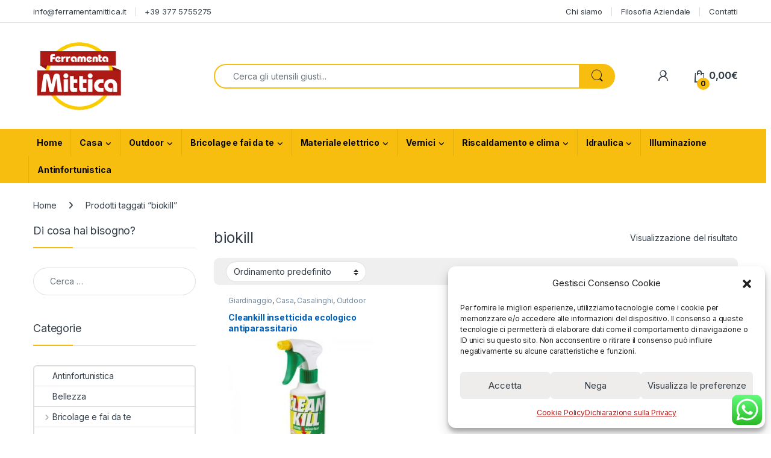

--- FILE ---
content_type: text/html; charset=UTF-8
request_url: https://ferramentamittica.com/tag-prodotto/biokill/
body_size: 40174
content:
<!DOCTYPE html>
<html lang="it-IT" prefix="og: https://ogp.me/ns#">
<head>
<meta charset="UTF-8">
<meta name="viewport" content="width=device-width, initial-scale=1">
<link rel="profile" href="https://gmpg.org/xfn/11">
<link rel="pingback" href="https://ferramentamittica.com/xmlrpc.php">

	<style>img:is([sizes="auto" i], [sizes^="auto," i]) { contain-intrinsic-size: 3000px 1500px }</style>
	
<!-- Google Tag Manager for WordPress by gtm4wp.com -->
<script data-cfasync="false" data-pagespeed-no-defer>
	var gtm4wp_datalayer_name = "dataLayer";
	var dataLayer = dataLayer || [];
	const gtm4wp_use_sku_instead = false;
	const gtm4wp_currency = 'EUR';
	const gtm4wp_product_per_impression = 10;
	const gtm4wp_clear_ecommerce = false;
	const gtm4wp_datalayer_max_timeout = 2000;
</script>
<!-- End Google Tag Manager for WordPress by gtm4wp.com -->
<!-- Ottimizzazione per i motori di ricerca di Rank Math - https://rankmath.com/ -->
<title>biokill - Ferramenta Mittica</title>
<meta name="robots" content="follow, index, max-snippet:-1, max-video-preview:-1, max-image-preview:large"/>
<link rel="canonical" href="https://ferramentamittica.com/tag-prodotto/biokill/" />
<meta property="og:locale" content="it_IT" />
<meta property="og:type" content="article" />
<meta property="og:title" content="biokill - Ferramenta Mittica" />
<meta property="og:url" content="https://ferramentamittica.com/tag-prodotto/biokill/" />
<meta property="og:site_name" content="Ferramenta Mittica" />
<meta property="article:publisher" content="https://www.facebook.com/ferramentamittica/" />
<meta name="twitter:card" content="summary_large_image" />
<meta name="twitter:title" content="biokill - Ferramenta Mittica" />
<meta name="twitter:label1" content="Prodotti" />
<meta name="twitter:data1" content="1" />
<script type="application/ld+json" class="rank-math-schema">{"@context":"https://schema.org","@graph":[{"@type":"Organization","@id":"https://ferramentamittica.com/#organization","name":"Ferramenta Mittica","sameAs":["https://www.facebook.com/ferramentamittica/"]},{"@type":"WebSite","@id":"https://ferramentamittica.com/#website","url":"https://ferramentamittica.com","name":"Ferramenta Mittica","publisher":{"@id":"https://ferramentamittica.com/#organization"},"inLanguage":"it-IT"},{"@type":"CollectionPage","@id":"https://ferramentamittica.com/tag-prodotto/biokill/#webpage","url":"https://ferramentamittica.com/tag-prodotto/biokill/","name":"biokill - Ferramenta Mittica","isPartOf":{"@id":"https://ferramentamittica.com/#website"},"inLanguage":"it-IT"}]}</script>
<!-- /Rank Math WordPress SEO plugin -->

<link rel='dns-prefetch' href='//fonts.googleapis.com' />
<link rel='dns-prefetch' href='//www.googletagmanager.com' />
<link rel="alternate" type="application/rss+xml" title="Ferramenta Mittica &raquo; Feed" href="https://ferramentamittica.com/feed/" />
<link rel="alternate" type="application/rss+xml" title="Ferramenta Mittica &raquo; Feed dei commenti" href="https://ferramentamittica.com/comments/feed/" />
<link rel="alternate" type="application/rss+xml" title="Feed Ferramenta Mittica &raquo; biokill Tag" href="https://ferramentamittica.com/tag-prodotto/biokill/feed/" />
<script type="text/javascript">
/* <![CDATA[ */
window._wpemojiSettings = {"baseUrl":"https:\/\/s.w.org\/images\/core\/emoji\/16.0.1\/72x72\/","ext":".png","svgUrl":"https:\/\/s.w.org\/images\/core\/emoji\/16.0.1\/svg\/","svgExt":".svg","source":{"concatemoji":"https:\/\/ferramentamittica.com\/wp-includes\/js\/wp-emoji-release.min.js?ver=16ffaf6cd549e1dbaf56ffbcf4f056f9"}};
/*! This file is auto-generated */
!function(s,n){var o,i,e;function c(e){try{var t={supportTests:e,timestamp:(new Date).valueOf()};sessionStorage.setItem(o,JSON.stringify(t))}catch(e){}}function p(e,t,n){e.clearRect(0,0,e.canvas.width,e.canvas.height),e.fillText(t,0,0);var t=new Uint32Array(e.getImageData(0,0,e.canvas.width,e.canvas.height).data),a=(e.clearRect(0,0,e.canvas.width,e.canvas.height),e.fillText(n,0,0),new Uint32Array(e.getImageData(0,0,e.canvas.width,e.canvas.height).data));return t.every(function(e,t){return e===a[t]})}function u(e,t){e.clearRect(0,0,e.canvas.width,e.canvas.height),e.fillText(t,0,0);for(var n=e.getImageData(16,16,1,1),a=0;a<n.data.length;a++)if(0!==n.data[a])return!1;return!0}function f(e,t,n,a){switch(t){case"flag":return n(e,"\ud83c\udff3\ufe0f\u200d\u26a7\ufe0f","\ud83c\udff3\ufe0f\u200b\u26a7\ufe0f")?!1:!n(e,"\ud83c\udde8\ud83c\uddf6","\ud83c\udde8\u200b\ud83c\uddf6")&&!n(e,"\ud83c\udff4\udb40\udc67\udb40\udc62\udb40\udc65\udb40\udc6e\udb40\udc67\udb40\udc7f","\ud83c\udff4\u200b\udb40\udc67\u200b\udb40\udc62\u200b\udb40\udc65\u200b\udb40\udc6e\u200b\udb40\udc67\u200b\udb40\udc7f");case"emoji":return!a(e,"\ud83e\udedf")}return!1}function g(e,t,n,a){var r="undefined"!=typeof WorkerGlobalScope&&self instanceof WorkerGlobalScope?new OffscreenCanvas(300,150):s.createElement("canvas"),o=r.getContext("2d",{willReadFrequently:!0}),i=(o.textBaseline="top",o.font="600 32px Arial",{});return e.forEach(function(e){i[e]=t(o,e,n,a)}),i}function t(e){var t=s.createElement("script");t.src=e,t.defer=!0,s.head.appendChild(t)}"undefined"!=typeof Promise&&(o="wpEmojiSettingsSupports",i=["flag","emoji"],n.supports={everything:!0,everythingExceptFlag:!0},e=new Promise(function(e){s.addEventListener("DOMContentLoaded",e,{once:!0})}),new Promise(function(t){var n=function(){try{var e=JSON.parse(sessionStorage.getItem(o));if("object"==typeof e&&"number"==typeof e.timestamp&&(new Date).valueOf()<e.timestamp+604800&&"object"==typeof e.supportTests)return e.supportTests}catch(e){}return null}();if(!n){if("undefined"!=typeof Worker&&"undefined"!=typeof OffscreenCanvas&&"undefined"!=typeof URL&&URL.createObjectURL&&"undefined"!=typeof Blob)try{var e="postMessage("+g.toString()+"("+[JSON.stringify(i),f.toString(),p.toString(),u.toString()].join(",")+"));",a=new Blob([e],{type:"text/javascript"}),r=new Worker(URL.createObjectURL(a),{name:"wpTestEmojiSupports"});return void(r.onmessage=function(e){c(n=e.data),r.terminate(),t(n)})}catch(e){}c(n=g(i,f,p,u))}t(n)}).then(function(e){for(var t in e)n.supports[t]=e[t],n.supports.everything=n.supports.everything&&n.supports[t],"flag"!==t&&(n.supports.everythingExceptFlag=n.supports.everythingExceptFlag&&n.supports[t]);n.supports.everythingExceptFlag=n.supports.everythingExceptFlag&&!n.supports.flag,n.DOMReady=!1,n.readyCallback=function(){n.DOMReady=!0}}).then(function(){return e}).then(function(){var e;n.supports.everything||(n.readyCallback(),(e=n.source||{}).concatemoji?t(e.concatemoji):e.wpemoji&&e.twemoji&&(t(e.twemoji),t(e.wpemoji)))}))}((window,document),window._wpemojiSettings);
/* ]]> */
</script>
<link rel='stylesheet' id='ht_ctc_main_css-css' href='https://ferramentamittica.com/wp-content/plugins/click-to-chat-for-whatsapp/new/inc/assets/css/main.css?ver=4.35' type='text/css' media='all' />
<style id='wp-emoji-styles-inline-css' type='text/css'>

	img.wp-smiley, img.emoji {
		display: inline !important;
		border: none !important;
		box-shadow: none !important;
		height: 1em !important;
		width: 1em !important;
		margin: 0 0.07em !important;
		vertical-align: -0.1em !important;
		background: none !important;
		padding: 0 !important;
	}
</style>
<link rel='stylesheet' id='wp-block-library-css' href='https://ferramentamittica.com/wp-includes/css/dist/block-library/style.min.css?ver=16ffaf6cd549e1dbaf56ffbcf4f056f9' type='text/css' media='all' />
<style id='classic-theme-styles-inline-css' type='text/css'>
/*! This file is auto-generated */
.wp-block-button__link{color:#fff;background-color:#32373c;border-radius:9999px;box-shadow:none;text-decoration:none;padding:calc(.667em + 2px) calc(1.333em + 2px);font-size:1.125em}.wp-block-file__button{background:#32373c;color:#fff;text-decoration:none}
</style>
<style id='esf-fb-halfwidth-style-inline-css' type='text/css'>
.wp-block-create-block-easy-social-feed-facebook-carousel{background-color:#21759b;color:#fff;padding:2px}

</style>
<style id='esf-fb-fullwidth-style-inline-css' type='text/css'>
.wp-block-create-block-easy-social-feed-facebook-carousel{background-color:#21759b;color:#fff;padding:2px}

</style>
<style id='esf-fb-thumbnail-style-inline-css' type='text/css'>
.wp-block-create-block-easy-social-feed-facebook-carousel{background-color:#21759b;color:#fff;padding:2px}

</style>
<link rel='stylesheet' id='wp-components-css' href='https://ferramentamittica.com/wp-includes/css/dist/components/style.min.css?ver=16ffaf6cd549e1dbaf56ffbcf4f056f9' type='text/css' media='all' />
<link rel='stylesheet' id='wp-preferences-css' href='https://ferramentamittica.com/wp-includes/css/dist/preferences/style.min.css?ver=16ffaf6cd549e1dbaf56ffbcf4f056f9' type='text/css' media='all' />
<link rel='stylesheet' id='wp-block-editor-css' href='https://ferramentamittica.com/wp-includes/css/dist/block-editor/style.min.css?ver=16ffaf6cd549e1dbaf56ffbcf4f056f9' type='text/css' media='all' />
<link rel='stylesheet' id='popup-maker-block-library-style-css' href='https://ferramentamittica.com/wp-content/plugins/popup-maker/dist/packages/block-library-style.css?ver=dbea705cfafe089d65f1' type='text/css' media='all' />
<style id='global-styles-inline-css' type='text/css'>
:root{--wp--preset--aspect-ratio--square: 1;--wp--preset--aspect-ratio--4-3: 4/3;--wp--preset--aspect-ratio--3-4: 3/4;--wp--preset--aspect-ratio--3-2: 3/2;--wp--preset--aspect-ratio--2-3: 2/3;--wp--preset--aspect-ratio--16-9: 16/9;--wp--preset--aspect-ratio--9-16: 9/16;--wp--preset--color--black: #000000;--wp--preset--color--cyan-bluish-gray: #abb8c3;--wp--preset--color--white: #ffffff;--wp--preset--color--pale-pink: #f78da7;--wp--preset--color--vivid-red: #cf2e2e;--wp--preset--color--luminous-vivid-orange: #ff6900;--wp--preset--color--luminous-vivid-amber: #fcb900;--wp--preset--color--light-green-cyan: #7bdcb5;--wp--preset--color--vivid-green-cyan: #00d084;--wp--preset--color--pale-cyan-blue: #8ed1fc;--wp--preset--color--vivid-cyan-blue: #0693e3;--wp--preset--color--vivid-purple: #9b51e0;--wp--preset--gradient--vivid-cyan-blue-to-vivid-purple: linear-gradient(135deg,rgba(6,147,227,1) 0%,rgb(155,81,224) 100%);--wp--preset--gradient--light-green-cyan-to-vivid-green-cyan: linear-gradient(135deg,rgb(122,220,180) 0%,rgb(0,208,130) 100%);--wp--preset--gradient--luminous-vivid-amber-to-luminous-vivid-orange: linear-gradient(135deg,rgba(252,185,0,1) 0%,rgba(255,105,0,1) 100%);--wp--preset--gradient--luminous-vivid-orange-to-vivid-red: linear-gradient(135deg,rgba(255,105,0,1) 0%,rgb(207,46,46) 100%);--wp--preset--gradient--very-light-gray-to-cyan-bluish-gray: linear-gradient(135deg,rgb(238,238,238) 0%,rgb(169,184,195) 100%);--wp--preset--gradient--cool-to-warm-spectrum: linear-gradient(135deg,rgb(74,234,220) 0%,rgb(151,120,209) 20%,rgb(207,42,186) 40%,rgb(238,44,130) 60%,rgb(251,105,98) 80%,rgb(254,248,76) 100%);--wp--preset--gradient--blush-light-purple: linear-gradient(135deg,rgb(255,206,236) 0%,rgb(152,150,240) 100%);--wp--preset--gradient--blush-bordeaux: linear-gradient(135deg,rgb(254,205,165) 0%,rgb(254,45,45) 50%,rgb(107,0,62) 100%);--wp--preset--gradient--luminous-dusk: linear-gradient(135deg,rgb(255,203,112) 0%,rgb(199,81,192) 50%,rgb(65,88,208) 100%);--wp--preset--gradient--pale-ocean: linear-gradient(135deg,rgb(255,245,203) 0%,rgb(182,227,212) 50%,rgb(51,167,181) 100%);--wp--preset--gradient--electric-grass: linear-gradient(135deg,rgb(202,248,128) 0%,rgb(113,206,126) 100%);--wp--preset--gradient--midnight: linear-gradient(135deg,rgb(2,3,129) 0%,rgb(40,116,252) 100%);--wp--preset--font-size--small: 13px;--wp--preset--font-size--medium: 20px;--wp--preset--font-size--large: 36px;--wp--preset--font-size--x-large: 42px;--wp--preset--spacing--20: 0.44rem;--wp--preset--spacing--30: 0.67rem;--wp--preset--spacing--40: 1rem;--wp--preset--spacing--50: 1.5rem;--wp--preset--spacing--60: 2.25rem;--wp--preset--spacing--70: 3.38rem;--wp--preset--spacing--80: 5.06rem;--wp--preset--shadow--natural: 6px 6px 9px rgba(0, 0, 0, 0.2);--wp--preset--shadow--deep: 12px 12px 50px rgba(0, 0, 0, 0.4);--wp--preset--shadow--sharp: 6px 6px 0px rgba(0, 0, 0, 0.2);--wp--preset--shadow--outlined: 6px 6px 0px -3px rgba(255, 255, 255, 1), 6px 6px rgba(0, 0, 0, 1);--wp--preset--shadow--crisp: 6px 6px 0px rgba(0, 0, 0, 1);}:where(.is-layout-flex){gap: 0.5em;}:where(.is-layout-grid){gap: 0.5em;}body .is-layout-flex{display: flex;}.is-layout-flex{flex-wrap: wrap;align-items: center;}.is-layout-flex > :is(*, div){margin: 0;}body .is-layout-grid{display: grid;}.is-layout-grid > :is(*, div){margin: 0;}:where(.wp-block-columns.is-layout-flex){gap: 2em;}:where(.wp-block-columns.is-layout-grid){gap: 2em;}:where(.wp-block-post-template.is-layout-flex){gap: 1.25em;}:where(.wp-block-post-template.is-layout-grid){gap: 1.25em;}.has-black-color{color: var(--wp--preset--color--black) !important;}.has-cyan-bluish-gray-color{color: var(--wp--preset--color--cyan-bluish-gray) !important;}.has-white-color{color: var(--wp--preset--color--white) !important;}.has-pale-pink-color{color: var(--wp--preset--color--pale-pink) !important;}.has-vivid-red-color{color: var(--wp--preset--color--vivid-red) !important;}.has-luminous-vivid-orange-color{color: var(--wp--preset--color--luminous-vivid-orange) !important;}.has-luminous-vivid-amber-color{color: var(--wp--preset--color--luminous-vivid-amber) !important;}.has-light-green-cyan-color{color: var(--wp--preset--color--light-green-cyan) !important;}.has-vivid-green-cyan-color{color: var(--wp--preset--color--vivid-green-cyan) !important;}.has-pale-cyan-blue-color{color: var(--wp--preset--color--pale-cyan-blue) !important;}.has-vivid-cyan-blue-color{color: var(--wp--preset--color--vivid-cyan-blue) !important;}.has-vivid-purple-color{color: var(--wp--preset--color--vivid-purple) !important;}.has-black-background-color{background-color: var(--wp--preset--color--black) !important;}.has-cyan-bluish-gray-background-color{background-color: var(--wp--preset--color--cyan-bluish-gray) !important;}.has-white-background-color{background-color: var(--wp--preset--color--white) !important;}.has-pale-pink-background-color{background-color: var(--wp--preset--color--pale-pink) !important;}.has-vivid-red-background-color{background-color: var(--wp--preset--color--vivid-red) !important;}.has-luminous-vivid-orange-background-color{background-color: var(--wp--preset--color--luminous-vivid-orange) !important;}.has-luminous-vivid-amber-background-color{background-color: var(--wp--preset--color--luminous-vivid-amber) !important;}.has-light-green-cyan-background-color{background-color: var(--wp--preset--color--light-green-cyan) !important;}.has-vivid-green-cyan-background-color{background-color: var(--wp--preset--color--vivid-green-cyan) !important;}.has-pale-cyan-blue-background-color{background-color: var(--wp--preset--color--pale-cyan-blue) !important;}.has-vivid-cyan-blue-background-color{background-color: var(--wp--preset--color--vivid-cyan-blue) !important;}.has-vivid-purple-background-color{background-color: var(--wp--preset--color--vivid-purple) !important;}.has-black-border-color{border-color: var(--wp--preset--color--black) !important;}.has-cyan-bluish-gray-border-color{border-color: var(--wp--preset--color--cyan-bluish-gray) !important;}.has-white-border-color{border-color: var(--wp--preset--color--white) !important;}.has-pale-pink-border-color{border-color: var(--wp--preset--color--pale-pink) !important;}.has-vivid-red-border-color{border-color: var(--wp--preset--color--vivid-red) !important;}.has-luminous-vivid-orange-border-color{border-color: var(--wp--preset--color--luminous-vivid-orange) !important;}.has-luminous-vivid-amber-border-color{border-color: var(--wp--preset--color--luminous-vivid-amber) !important;}.has-light-green-cyan-border-color{border-color: var(--wp--preset--color--light-green-cyan) !important;}.has-vivid-green-cyan-border-color{border-color: var(--wp--preset--color--vivid-green-cyan) !important;}.has-pale-cyan-blue-border-color{border-color: var(--wp--preset--color--pale-cyan-blue) !important;}.has-vivid-cyan-blue-border-color{border-color: var(--wp--preset--color--vivid-cyan-blue) !important;}.has-vivid-purple-border-color{border-color: var(--wp--preset--color--vivid-purple) !important;}.has-vivid-cyan-blue-to-vivid-purple-gradient-background{background: var(--wp--preset--gradient--vivid-cyan-blue-to-vivid-purple) !important;}.has-light-green-cyan-to-vivid-green-cyan-gradient-background{background: var(--wp--preset--gradient--light-green-cyan-to-vivid-green-cyan) !important;}.has-luminous-vivid-amber-to-luminous-vivid-orange-gradient-background{background: var(--wp--preset--gradient--luminous-vivid-amber-to-luminous-vivid-orange) !important;}.has-luminous-vivid-orange-to-vivid-red-gradient-background{background: var(--wp--preset--gradient--luminous-vivid-orange-to-vivid-red) !important;}.has-very-light-gray-to-cyan-bluish-gray-gradient-background{background: var(--wp--preset--gradient--very-light-gray-to-cyan-bluish-gray) !important;}.has-cool-to-warm-spectrum-gradient-background{background: var(--wp--preset--gradient--cool-to-warm-spectrum) !important;}.has-blush-light-purple-gradient-background{background: var(--wp--preset--gradient--blush-light-purple) !important;}.has-blush-bordeaux-gradient-background{background: var(--wp--preset--gradient--blush-bordeaux) !important;}.has-luminous-dusk-gradient-background{background: var(--wp--preset--gradient--luminous-dusk) !important;}.has-pale-ocean-gradient-background{background: var(--wp--preset--gradient--pale-ocean) !important;}.has-electric-grass-gradient-background{background: var(--wp--preset--gradient--electric-grass) !important;}.has-midnight-gradient-background{background: var(--wp--preset--gradient--midnight) !important;}.has-small-font-size{font-size: var(--wp--preset--font-size--small) !important;}.has-medium-font-size{font-size: var(--wp--preset--font-size--medium) !important;}.has-large-font-size{font-size: var(--wp--preset--font-size--large) !important;}.has-x-large-font-size{font-size: var(--wp--preset--font-size--x-large) !important;}
:where(.wp-block-post-template.is-layout-flex){gap: 1.25em;}:where(.wp-block-post-template.is-layout-grid){gap: 1.25em;}
:where(.wp-block-columns.is-layout-flex){gap: 2em;}:where(.wp-block-columns.is-layout-grid){gap: 2em;}
:root :where(.wp-block-pullquote){font-size: 1.5em;line-height: 1.6;}
</style>
<link rel='stylesheet' id='easy-facebook-likebox-custom-fonts-css' href='https://ferramentamittica.com/wp-content/plugins/easy-facebook-likebox/frontend/assets/css/esf-custom-fonts.css?ver=16ffaf6cd549e1dbaf56ffbcf4f056f9' type='text/css' media='all' />
<link rel='stylesheet' id='easy-facebook-likebox-popup-styles-css' href='https://ferramentamittica.com/wp-content/plugins/easy-facebook-likebox/facebook/frontend/assets/css/esf-free-popup.css?ver=6.6.9' type='text/css' media='all' />
<link rel='stylesheet' id='easy-facebook-likebox-frontend-css' href='https://ferramentamittica.com/wp-content/plugins/easy-facebook-likebox/facebook/frontend/assets/css/easy-facebook-likebox-frontend.css?ver=6.6.9' type='text/css' media='all' />
<link rel='stylesheet' id='easy-facebook-likebox-customizer-style-css' href='https://ferramentamittica.com/wp-admin/admin-ajax.php?action=easy-facebook-likebox-customizer-style&#038;ver=6.6.9' type='text/css' media='all' />
<style id='woocommerce-inline-inline-css' type='text/css'>
.woocommerce form .form-row .required { visibility: visible; }
</style>
<link rel='stylesheet' id='cmplz-general-css' href='https://ferramentamittica.com/wp-content/plugins/complianz-gdpr/assets/css/cookieblocker.min.css?ver=1766019460' type='text/css' media='all' />
<link rel='stylesheet' id='brands-styles-css' href='https://ferramentamittica.com/wp-content/plugins/woocommerce/assets/css/brands.css?ver=10.3.7' type='text/css' media='all' />
<link rel='stylesheet' id='electro-fonts-css' href='https://fonts.googleapis.com/css2?family=Inter:wght@300;400;600;700&#038;display=swap' type='text/css' media='all' />
<link rel='stylesheet' id='font-electro-css' href='https://ferramentamittica.com/wp-content/themes/electro/assets/css/font-electro.css?ver=3.6.4' type='text/css' media='all' />
<link rel='stylesheet' id='fontawesome-css' href='https://ferramentamittica.com/wp-content/themes/electro/assets/vendor/fontawesome/css/all.min.css?ver=3.6.4' type='text/css' media='all' />
<link rel='stylesheet' id='animate-css-css' href='https://ferramentamittica.com/wp-content/themes/electro/assets/vendor/animate.css/animate.min.css?ver=3.6.4' type='text/css' media='all' />
<link rel='stylesheet' id='electro-style-css' href='https://ferramentamittica.com/wp-content/themes/electro/style.min.css?ver=3.6.4' type='text/css' media='all' />
<link rel='stylesheet' id='esf-custom-fonts-css' href='https://ferramentamittica.com/wp-content/plugins/easy-facebook-likebox/frontend/assets/css/esf-custom-fonts.css?ver=16ffaf6cd549e1dbaf56ffbcf4f056f9' type='text/css' media='all' />
<link rel='stylesheet' id='esf-insta-frontend-css' href='https://ferramentamittica.com/wp-content/plugins/easy-facebook-likebox//instagram/frontend/assets/css/esf-insta-frontend.css?ver=16ffaf6cd549e1dbaf56ffbcf4f056f9' type='text/css' media='all' />
<link rel='stylesheet' id='esf-insta-customizer-style-css' href='https://ferramentamittica.com/wp-admin/admin-ajax.php?action=esf-insta-customizer-style&#038;ver=16ffaf6cd549e1dbaf56ffbcf4f056f9' type='text/css' media='all' />
<script type="text/javascript" src="https://ferramentamittica.com/wp-includes/js/jquery/jquery.min.js?ver=3.7.1" id="jquery-core-js"></script>
<script type="text/javascript" src="https://ferramentamittica.com/wp-includes/js/jquery/jquery-migrate.min.js?ver=3.4.1" id="jquery-migrate-js"></script>
<script type="text/javascript" src="https://ferramentamittica.com/wp-content/plugins/easy-facebook-likebox/facebook/frontend/assets/js/esf-free-popup.min.js?ver=6.6.9" id="easy-facebook-likebox-popup-script-js"></script>
<script type="text/javascript" id="easy-facebook-likebox-public-script-js-extra">
/* <![CDATA[ */
var public_ajax = {"ajax_url":"https:\/\/ferramentamittica.com\/wp-admin\/admin-ajax.php","efbl_is_fb_pro":""};
/* ]]> */
</script>
<script type="text/javascript" src="https://ferramentamittica.com/wp-content/plugins/easy-facebook-likebox/facebook/frontend/assets/js/public.js?ver=6.6.9" id="easy-facebook-likebox-public-script-js"></script>
<script type="text/javascript" src="https://ferramentamittica.com/wp-content/plugins/woocommerce/assets/js/jquery-blockui/jquery.blockUI.min.js?ver=2.7.0-wc.10.3.7" id="wc-jquery-blockui-js" defer="defer" data-wp-strategy="defer"></script>
<script type="text/javascript" id="wc-add-to-cart-js-extra">
/* <![CDATA[ */
var wc_add_to_cart_params = {"ajax_url":"\/wp-admin\/admin-ajax.php","wc_ajax_url":"\/?wc-ajax=%%endpoint%%","i18n_view_cart":"Visualizza carrello","cart_url":"https:\/\/ferramentamittica.com\/carrello\/","is_cart":"","cart_redirect_after_add":"no"};
/* ]]> */
</script>
<script type="text/javascript" src="https://ferramentamittica.com/wp-content/plugins/woocommerce/assets/js/frontend/add-to-cart.min.js?ver=10.3.7" id="wc-add-to-cart-js" defer="defer" data-wp-strategy="defer"></script>
<script type="text/javascript" src="https://ferramentamittica.com/wp-content/plugins/woocommerce/assets/js/js-cookie/js.cookie.min.js?ver=2.1.4-wc.10.3.7" id="wc-js-cookie-js" defer="defer" data-wp-strategy="defer"></script>
<script type="text/javascript" id="woocommerce-js-extra">
/* <![CDATA[ */
var woocommerce_params = {"ajax_url":"\/wp-admin\/admin-ajax.php","wc_ajax_url":"\/?wc-ajax=%%endpoint%%","i18n_password_show":"Mostra password","i18n_password_hide":"Nascondi password"};
/* ]]> */
</script>
<script type="text/javascript" src="https://ferramentamittica.com/wp-content/plugins/woocommerce/assets/js/frontend/woocommerce.min.js?ver=10.3.7" id="woocommerce-js" defer="defer" data-wp-strategy="defer"></script>
<script type="text/javascript" id="wc-cart-fragments-js-extra">
/* <![CDATA[ */
var wc_cart_fragments_params = {"ajax_url":"\/wp-admin\/admin-ajax.php","wc_ajax_url":"\/?wc-ajax=%%endpoint%%","cart_hash_key":"wc_cart_hash_78220fa455b3d4ed5af19ad23d6d0019","fragment_name":"wc_fragments_78220fa455b3d4ed5af19ad23d6d0019","request_timeout":"5000"};
/* ]]> */
</script>
<script type="text/javascript" src="https://ferramentamittica.com/wp-content/plugins/woocommerce/assets/js/frontend/cart-fragments.min.js?ver=10.3.7" id="wc-cart-fragments-js" defer="defer" data-wp-strategy="defer"></script>
<script type="text/javascript" src="https://ferramentamittica.com/wp-content/plugins/easy-facebook-likebox/frontend/assets/js/imagesloaded.pkgd.min.js?ver=16ffaf6cd549e1dbaf56ffbcf4f056f9" id="imagesloaded.pkgd.min-js"></script>
<script type="text/javascript" id="esf-insta-public-js-extra">
/* <![CDATA[ */
var esf_insta = {"ajax_url":"https:\/\/ferramentamittica.com\/wp-admin\/admin-ajax.php","version":"free","nonce":"9c11b178aa"};
/* ]]> */
</script>
<script type="text/javascript" src="https://ferramentamittica.com/wp-content/plugins/easy-facebook-likebox//instagram/frontend/assets/js/esf-insta-public.js?ver=1" id="esf-insta-public-js"></script>
<link rel="https://api.w.org/" href="https://ferramentamittica.com/wp-json/" /><link rel="alternate" title="JSON" type="application/json" href="https://ferramentamittica.com/wp-json/wp/v2/product_tag/560" /><link rel="EditURI" type="application/rsd+xml" title="RSD" href="https://ferramentamittica.com/xmlrpc.php?rsd" />

<meta name="generator" content="Redux 4.5.8" /><meta name="generator" content="Site Kit by Google 1.170.0" /><!-- Global site tag (gtag.js) - Google Analytics -->
<script type="text/plain" data-service="google-analytics" data-category="statistics" async data-cmplz-src="https://www.googletagmanager.com/gtag/js?id=G-WDHJRWC0D0"></script>
<script>
  window.dataLayer = window.dataLayer || [];
  function gtag(){dataLayer.push(arguments);}
  gtag('js', new Date());

  gtag('config', 'G-WDHJRWC0D0');
</script>
<meta name="facebook-domain-verification" content="ccj6bllhuv5k2c4p41i9y63o8qsrsx" /><script type="text/javascript">
(function(url){
	if(/(?:Chrome\/26\.0\.1410\.63 Safari\/537\.31|WordfenceTestMonBot)/.test(navigator.userAgent)){ return; }
	var addEvent = function(evt, handler) {
		if (window.addEventListener) {
			document.addEventListener(evt, handler, false);
		} else if (window.attachEvent) {
			document.attachEvent('on' + evt, handler);
		}
	};
	var removeEvent = function(evt, handler) {
		if (window.removeEventListener) {
			document.removeEventListener(evt, handler, false);
		} else if (window.detachEvent) {
			document.detachEvent('on' + evt, handler);
		}
	};
	var evts = 'contextmenu dblclick drag dragend dragenter dragleave dragover dragstart drop keydown keypress keyup mousedown mousemove mouseout mouseover mouseup mousewheel scroll'.split(' ');
	var logHuman = function() {
		if (window.wfLogHumanRan) { return; }
		window.wfLogHumanRan = true;
		var wfscr = document.createElement('script');
		wfscr.type = 'text/javascript';
		wfscr.async = true;
		wfscr.src = url + '&r=' + Math.random();
		(document.getElementsByTagName('head')[0]||document.getElementsByTagName('body')[0]).appendChild(wfscr);
		for (var i = 0; i < evts.length; i++) {
			removeEvent(evts[i], logHuman);
		}
	};
	for (var i = 0; i < evts.length; i++) {
		addEvent(evts[i], logHuman);
	}
})('//ferramentamittica.com/?wordfence_lh=1&hid=231F4C85020AA3B78FB8CFC497A86193');
</script>			<style>.cmplz-hidden {
					display: none !important;
				}</style>
<!-- Google Tag Manager for WordPress by gtm4wp.com -->
<!-- GTM Container placement set to automatic -->
<script data-cfasync="false" data-pagespeed-no-defer>
	var dataLayer_content = {"pagePostType":"product","pagePostType2":"tax-product","pageCategory":[]};
	dataLayer.push( dataLayer_content );
</script>
<script data-cfasync="false" data-pagespeed-no-defer>
(function(w,d,s,l,i){w[l]=w[l]||[];w[l].push({'gtm.start':
new Date().getTime(),event:'gtm.js'});var f=d.getElementsByTagName(s)[0],
j=d.createElement(s),dl=l!='dataLayer'?'&l='+l:'';j.async=true;j.src=
'//www.googletagmanager.com/gtm.js?id='+i+dl;f.parentNode.insertBefore(j,f);
})(window,document,'script','dataLayer','GTM-MGJQSZ35');
</script>
<!-- End Google Tag Manager for WordPress by gtm4wp.com -->	<noscript><style>.woocommerce-product-gallery{ opacity: 1 !important; }</style></noscript>
	<link rel="icon" href="https://ferramentamittica.com/wp-content/uploads/2023/03/Favicon-Ferramenta-Mittica.png" sizes="32x32" />
<link rel="icon" href="https://ferramentamittica.com/wp-content/uploads/2023/03/Favicon-Ferramenta-Mittica.png" sizes="192x192" />
<link rel="apple-touch-icon" href="https://ferramentamittica.com/wp-content/uploads/2023/03/Favicon-Ferramenta-Mittica.png" />
<meta name="msapplication-TileImage" content="https://ferramentamittica.com/wp-content/uploads/2023/03/Favicon-Ferramenta-Mittica.png" />
<style type="text/css">
        .footer-call-us .call-us-icon i,
        .header-support-info .support-icon i,
        .header-support-inner .support-icon,
        .widget_electro_products_filter .widget_layered_nav li > a:hover::before,
        .widget_electro_products_filter .widget_layered_nav li > a:focus::before,
        .widget_electro_products_filter .widget_product_categories li > a:hover::before,
        .widget_electro_products_filter .widget_product_categories li > a:focus::before,
        .widget_electro_products_filter .widget_layered_nav li.chosen > a::before,
        .widget_electro_products_filter .widget_product_categories li.current-cat > a::before,
        .features-list .media-left i,
        .secondary-nav>.dropdown.open >a::before,
        .secondary-nav>.dropdown.show >a::before,
        p.stars a,
        .top-bar.top-bar-v1 #menu-top-bar-left.nav-inline .menu-item > a i,
        .handheld-footer .handheld-footer-bar .footer-call-us .call-us-text span,
        .footer-v2 .handheld-footer .handheld-footer-bar .footer-call-us .call-us-text span,
        .top-bar .menu-item.customer-support i,
        .header-v13 .primary-nav-menu .nav-inline>.menu-item>a:hover,
        .header-v13 .primary-nav-menu .nav-inline>.dropdown:hover > a,
        .header-v13 .off-canvas-navigation-wrapper .navbar-toggler:hover,
        .header-v13 .off-canvas-navigation-wrapper button:hover,
        .header-v13 .off-canvas-navigation-wrapper.toggled .navbar-toggler:hover,
        .header-v13 .off-canvas-navigation-wrapper.toggled button:hover {
            color: #f7be0f;
        }

        .header-logo svg ellipse,
        .footer-logo svg ellipse{
            fill:#f7be0f;
        }

        .primary-nav .nav-inline > .menu-item .dropdown-menu,
        .primary-nav-menu .nav-inline > .menu-item .dropdown-menu,
        .navbar-primary .navbar-nav > .menu-item .dropdown-menu,
        .vertical-menu .menu-item-has-children > .dropdown-menu,
        .departments-menu .menu-item-has-children:hover > .dropdown-menu,
        .cat-nav .handheld>.mas-elementor-nav-menu--dropdown,
        .top-bar .nav-inline > .menu-item .dropdown-menu,
        .secondary-nav>.dropdown .dropdown-menu,
        .header-v6 .vertical-menu .list-group-item > .dropdown-menu,
        .best-selling-menu .nav-item>ul>li.electro-more-menu-item .dropdown-menu,
        .home-v5-slider .tp-tab.selected .tp-tab-title:before,
        .home-v5-slider .tp-tab.selected .tp-tab-title:after,
        .header-v5 .electro-navigation .departments-menu-v2>.dropdown>.dropdown-menu,
        .product-categories-list-with-header.v2 header .caption .section-title:after,
        .primary-nav-menu .nav-inline >.menu-item .dropdown-menu,
        .dropdown-menu-mini-cart,
        .dropdown-menu-user-account,
        .electro-navbar-primary .nav>.menu-item.menu-item-has-children .dropdown-menu,
        .header-v6 .header-logo-area .departments-menu-v2 .departments-menu-v2-title+.dropdown-menu,
        .departments-menu-v2 .departments-menu-v2-title+.dropdown-menu li.menu-item-has-children .dropdown-menu,
        .secondary-nav-v6 .secondary-nav-v6-inner .sub-menu,
        .secondary-nav-v6 .widget_nav_menu .sub-menu,
        .header-v14 .primary-nav .mas-elementor-nav-menu >.menu-item > .dropdown-menu {
            border-top-color: #f7be0f;
        }

        .columns-6-1 > ul.products > li.product .thumbnails > a:hover,
        .primary-nav .nav-inline .yamm-fw.open > a::before,
        .columns-6-1>ul.products.product-main-6-1 .electro-wc-product-gallery__wrapper .electro-wc-product-gallery__image.flex-active-slide img,
        .single-product .electro-wc-product-gallery .electro-wc-product-gallery__wrapper .electro-wc-product-gallery__image.flex-active-slide img,
        .products-6-1-with-categories-inner .product-main-6-1 .images .thumbnails a:hover,
        .home-v5-slider .tp-tab.selected .tp-tab-title:after,
        .electro-navbar .departments-menu-v2 .departments-menu-v2-title+.dropdown-menu li.menu-item-has-children>.dropdown-menu,
        .product-main-6-1 .thumbnails>a:focus, .product-main-6-1 .thumbnails>a:hover,
        .product-main-6-1 .thumbnails>a:focus, .product-main-6-1 .thumbnails>a:focus,
        .product-main-6-1 .thumbnails>a:focus>img, .product-main-6-1 .thumbnails>a:hover>img,
        .product-main-6-1 .thumbnails>a:focus>img, .product-main-6-1 .thumbnails>a:focus>img {
            border-bottom-color: #f7be0f;
        }

        .navbar-primary,
        .footer-newsletter,
        .button:hover::before,
        li.product:hover .button::before,
        li.product:hover .added_to_cart::before,
        .owl-item .product:hover .button::before,
        .owl-item .product:hover .added_to_cart::before,
        .widget_price_filter .ui-slider .ui-slider-handle,
        .woocommerce-pagination ul.page-numbers > li a.current,
        .woocommerce-pagination ul.page-numbers > li span.current,
        .pagination ul.page-numbers > li a.current,
        .pagination ul.page-numbers > li span.current,
        .owl-dots .owl-dot.active,
        .products-carousel-tabs .nav-link.active::before,
        .deal-progress .progress-bar,
        .products-2-1-2 .nav-link.active::before,
        .products-4-1-4 .nav-link.active::before,
        .da .da-action > a::after,
        .header-v1 .navbar-search .input-group .btn,
        .header-v3 .navbar-search .input-group .btn,
        .header-v6 .navbar-search .input-group .btn,
        .header-v8 .navbar-search .input-group .btn,
        .header-v9 .navbar-search .input-group .btn,
        .header-v10 .navbar-search .input-group .btn,
        .header-v11 .navbar-search .input-group-btn .btn,
        .header-v12 .navbar-search .input-group .btn,
        .vertical-menu > li:first-child,
        .widget.widget_tag_cloud .tagcloud a:hover,
        .widget.widget_tag_cloud .tagcloud a:focus,
        .navbar-mini-cart .cart-items-count,
        .navbar-compare .count,
        .navbar-wishlist .count,
        .wc-tabs > li.active a::before,
        .ec-tabs > li.active a::before,
        .woocommerce-info,
        .woocommerce-noreviews,
        p.no-comments,
        .products-2-1-2 .nav-link:hover::before,
        .products-4-1-4 .nav-link:hover::before,
        .single_add_to_cart_button,
        .section-onsale-product-carousel .onsale-product-carousel .onsale-product .onsale-product-content .deal-cart-button .button,
        .section-onsale-product-carousel .onsale-product-carousel .onsale-product .onsale-product-content .deal-cart-button .added_to_cart,
        .wpb-accordion .vc_tta.vc_general .vc_tta-panel.vc_active .vc_tta-panel-heading .vc_tta-panel-title > a i,
        ul.products > li.product.list-view:not(.list-view-small) .button:hover,
        ul.products > li.product.list-view:not(.list-view-small) .button:focus,
        ul.products > li.product.list-view:not(.list-view-small) .button:active,
        ul.products > li.product.list-view.list-view-small .button:hover::after,
        ul.products > li.product.list-view.list-view-small .button:focus::after,
        ul.products > li.product.list-view.list-view-small .button:active::after,
        .widget_electro_products_carousel_widget .section-products-carousel .owl-nav .owl-prev:hover,
        .widget_electro_products_carousel_widget .section-products-carousel .owl-nav .owl-next:hover,
        .full-color-background .header-v3,
        .full-color-background .header-v4,
        .full-color-background .top-bar,
        .top-bar-v3,
        .pace .pace-progress,
        .electro-handheld-footer-bar ul li a .count,
        .handheld-navigation-wrapper .stuck .navbar-toggler,
        .handheld-navigation-wrapper .stuck button,
        .handheld-navigation-wrapper.toggled .stuck .navbar-toggler,
        .handheld-navigation-wrapper.toggled .stuck button,
        .da .da-action>a::after,
        .demo_store,
        .header-v5 .header-top,
        .handheld-header-v2,
        .handheld-header-v2.stuck,
        #payment .place-order button[type=submit],
        .single-product .product-images-wrapper .woocommerce-product-gallery.electro-carousel-loaded .flex-control-nav li a.flex-active,
        .single-product .product-images-wrapper .electro-wc-product-gallery .flex-control-nav li a.flex-active,
        .single-product .product-images-wrapper .flex-control-nav li a.flex-active,
        .section-onsale-product .savings,
        .section-onsale-product-carousel .savings,
        .columns-6-1>ul.products.product-main-6-1>li.product .electro-wc-product-gallery .flex-control-nav li a.flex-active,
        .products-carousel-tabs-v5 header ul.nav-inline .nav-link.active,
        .products-carousel-tabs-with-deal header ul.nav-inline .nav-link.active,
        section .deals-carousel-inner-block .onsale-product .onsale-product-content .deal-cart-button .added_to_cart,
        section .deals-carousel-inner-block .onsale-product .onsale-product-content .deal-cart-button .button,
        .header-icon-counter,
        .electro-navbar,
        .departments-menu-v2-title,
        section .deals-carousel-inner-block .onsale-product .onsale-product-content .deal-cart-button .added_to_cart,
        section .deals-carousel-inner-block .onsale-product .onsale-product-content .deal-cart-button .button,
        .deal-products-with-featured header,
        .deal-products-with-featured ul.products > li.product.product-featured .savings,
        .mobile-header-v2,
        .mobile-header-v2.stuck,
        .product-categories-list-with-header.v2 header .caption .section-title,
        .product-categories-list-with-header.v2 header .caption .section-title,
        .home-mobile-v2-features-block,
        .show-nav .nav .nav-item.active .nav-link,
        .header-v5,
        .header-v5 .stuck,
        .electro-navbar-primary,
        .navbar-search-input-group .navbar-search-button,
        .da-block .da-action::after,
        .products-6-1 header.show-nav ul.nav .nav-item.active .nav-link,
        ul.products[data-view=list-view].columns-1>li.product .product-loop-footer .button,
        ul.products[data-view=list-view].columns-2>li.product .product-loop-footer .button,
        ul.products[data-view=list-view].columns-3>li.product .product-loop-footer .button,
        ul.products[data-view=list-view].columns-4>li.product .product-loop-footer .button,
        ul.products[data-view=list-view].columns-5>li.product .product-loop-footer .button,
        ul.products[data-view=list-view].columns-6>li.product .product-loop-footer .button,
        ul.products[data-view=list-view].columns-7>li.product .product-loop-footer .button,
        ul.products[data-view=list-view].columns-8>li.product .product-loop-footer .button,
        ul.products[data-view=list-view]>li.product .product-item__footer .add-to-cart-wrap a,
        .products.show-btn>li.product .added_to_cart,
        .products.show-btn>li.product .button,
        .yith-wcqv-button,
        .header-v7 .masthead,
        .header-v10 .secondary-nav-menu,
        section.category-icons-carousel-v2,
        .category-icons-carousel .category a:hover .category-icon,
        .products-carousel-banner-vertical-tabs .banners-tabs>.nav a.active,
        .products-carousel-with-timer .deal-countdown-timer,
        .section-onsale-product-carousel-v9 .onsale-product .deal-countdown-timer,
        .dokan-elector-style-active.store-v1 .profile-frame + .dokan-store-tabs > ul li.active a:after,
        .dokan-elector-style-active.store-v5 .profile-frame + .dokan-store-tabs > ul li.active a:after,
        .aws-container .aws-search-form .aws-search-clear,
        div.wpforms-container-full .wpforms-form input[type=submit],
        div.wpforms-container-full .wpforms-form button[type=submit],
        div.wpforms-container-full .wpforms-form .wpforms-page-button,
        .electro-dark .full-color-background .masthead .navbar-search .input-group .btn,
        .electro-dark .electro-navbar-primary .nav>.menu-item:hover>a,
        .electro-dark .masthead .navbar-search .input-group .btn,
        .cat-nav .mas-elementor-menu-toggle .navbar-toggler {
            background-color: #f7be0f;
        }

        .electro-navbar .departments-menu-v2 .departments-menu-v2-title+.dropdown-menu li.menu-item-has-children>.dropdown-menu,
        .products-carousel-banner-vertical-tabs .banners-tabs>.nav a.active::before {
            border-right-color: #f7be0f;
        }

        .hero-action-btn:hover {
            background-color: #e3af0e !important;
        }

        .hero-action-btn,
        #scrollUp,
        .custom .tp-bullet.selected,
        .home-v1-slider .btn-primary,
        .home-v2-slider .btn-primary,
        .home-v3-slider .btn-primary,
        .electro-dark .show-nav .nav .active .nav-link,
        .electro-dark .full-color-background .masthead .header-icon-counter,
        .electro-dark .full-color-background .masthead .navbar-search .input-group .btn,
        .electro-dark .electro-navbar-primary .nav>.menu-item:hover>a,
        .electro-dark .masthead .navbar-search .input-group .btn,
        .home-v13-hero-search .woocommerce-product-search button,
        .wc-search button:not(:hover) {
            background-color: #f7be0f !important;
        }

        .departments-menu .departments-menu-dropdown,
        .departments-menu .menu-item-has-children > .dropdown-menu,
        .widget_price_filter .ui-slider .ui-slider-handle:last-child,
        section header h1::after,
        section header .h1::after,
        .products-carousel-tabs .nav-link.active::after,
        section.section-product-cards-carousel header ul.nav .active .nav-link,
        section.section-onsale-product,
        section.section-onsale-product-carousel .onsale-product-carousel,
        .products-2-1-2 .nav-link.active::after,
        .products-4-1-4 .nav-link.active::after,
        .products-6-1 header ul.nav .active .nav-link,
        .header-v1 .navbar-search .input-group .form-control,
        .header-v1 .navbar-search .input-group .input-group-addon,
        .header-v1 .navbar-search .input-group .btn,
        .header-v3 .navbar-search .input-group .form-control,
        .header-v3 .navbar-search .input-group .input-group-addon,
        .header-v3 .navbar-search .input-group .btn,
        .header-v6 .navbar-search .input-group .form-control,
        .header-v6 .navbar-search .input-group .input-group-addon,
        .header-v6 .navbar-search .input-group .btn,
        .header-v8 .navbar-search .input-group .form-control,
        .header-v8 .navbar-search .input-group .input-group-addon,
        .header-v8 .navbar-search .input-group .btn,
        .header-v9 .navbar-search .input-group .form-control,
        .header-v9 .navbar-search .input-group .input-group-addon,
        .header-v9 .navbar-search .input-group .btn,
        .header-v10 .navbar-search .input-group .form-control,
        .header-v10 .navbar-search .input-group .input-group-addon,
        .header-v10 .navbar-search .input-group .btn,
        .header-v12 .navbar-search .input-group .form-control,
        .header-v12 .navbar-search .input-group .input-group-addon,
        .header-v12 .navbar-search .input-group .btn,
        .widget.widget_tag_cloud .tagcloud a:hover,
        .widget.widget_tag_cloud .tagcloud a:focus,
        .navbar-primary .navbar-mini-cart .dropdown-menu-mini-cart,
        .woocommerce-checkout h3::after,
        #customer_login h2::after,
        .customer-login-form h2::after,
        .navbar-primary .navbar-mini-cart .dropdown-menu-mini-cart,
        .woocommerce-edit-address form h3::after,
        .edit-account legend::after,
        .woocommerce-account h2::after,
        .address header.title h3::after,
        .addresses header.title h3::after,
        .woocommerce-order-received h2::after,
        .track-order h2::after,
        .wc-tabs > li.active a::after,
        .ec-tabs > li.active a::after,
        .comments-title::after,
        .comment-reply-title::after,
        .pings-title::after,
        #reviews #comments > h2::after,
        .single-product .woocommerce-tabs ~ div.products > h2::after,
        .single-product .electro-tabs ~ div.products > h2::after,
        .single-product .related>h2::after,
        .single-product .up-sells>h2::after,
        .cart-collaterals h2:not(.woocommerce-loop-product__title)::after,
        .footer-widgets .widget-title:after,
        .sidebar .widget-title::after,
        .sidebar-blog .widget-title::after,
        .contact-page-title::after,
        #reviews:not(.electro-advanced-reviews) #comments > h2::after,
        .cpf-type-range .tm-range-picker .noUi-origin .noUi-handle,
        .widget_electro_products_carousel_widget .section-products-carousel .owl-nav .owl-prev:hover,
        .widget_electro_products_carousel_widget .section-products-carousel .owl-nav .owl-next:hover,
        .wpb-accordion .vc_tta.vc_general .vc_tta-panel.vc_active .vc_tta-panel-heading .vc_tta-panel-title > a i,
        .single-product .woocommerce-tabs+section.products>h2::after,
        #payment .place-order button[type=submit],
        .single-product .electro-tabs+section.products>h2::after,
        .deal-products-carousel .deal-products-carousel-inner .deal-products-timer header .section-title:after,
        .deal-products-carousel .deal-products-carousel-inner .deal-countdown > span,
        .deals-carousel-inner-block .onsale-product .onsale-product-content .deal-countdown > span,
        .home-v5-slider .section-onsale-product-v2 .onsale-product .onsale-product-content .deal-countdown > span,
        .products-with-category-image header ul.nav-inline .active .nav-link,
        .products-6-1-with-categories header ul.nav-inline .active .nav-link,
        .products-carousel-tabs-v5 header ul.nav-inline .nav-link:hover,
        .products-carousel-tabs-with-deal header ul.nav-inline .nav-link:hover,
        section.products-carousel-v5 header .nav-inline .active .nav-link,
        .mobile-header-v1 .site-search .widget.widget_product_search form,
        .mobile-header-v1 .site-search .widget.widget_search form,
        .show-nav .nav .nav-item.active .nav-link,
        .departments-menu-v2 .departments-menu-v2-title+.dropdown-menu,
        .navbar-search-input-group .search-field,
        .navbar-search-input-group .custom-select,
        .products-6-1 header.show-nav ul.nav .nav-item.active .nav-link,
        .header-v1 .aws-container .aws-search-field,
        .header-v3 .aws-container .aws-search-field,
        .header-v6 .aws-container .aws-search-field,
        .header-v8 .aws-container .aws-search-field,
        div.wpforms-container-full .wpforms-form input[type=submit],
        div.wpforms-container-full .wpforms-form button[type=submit],
        div.wpforms-container-full .wpforms-form .wpforms-page-button,
        .electro-dark .electro-navbar .navbar-search .input-group .btn,
        .electro-dark .masthead .navbar-search .input-group .btn,
        .home-v13-vertical-menu .vertical-menu-title .title::after,
        body:not(.electro-dark) .wc-search input[type=search] {
            border-color: #f7be0f;
        }

        @media (min-width: 1480px) {
            .onsale-product-carousel .onsale-product__inner {
        		border-color: #f7be0f;
        	}
        }

        .widget_price_filter .price_slider_amount .button,
        .dropdown-menu-mini-cart .wc-forward.checkout,
        table.cart .actions .checkout-button,
        .cart-collaterals .cart_totals .wc-proceed-to-checkout a,
        .customer-login-form .button,
        .btn-primary,
        input[type="submit"],
        input.dokan-btn-theme[type="submit"],
        a.dokan-btn-theme, .dokan-btn-theme,
        .sign-in-button,
        .products-carousel-banner-vertical-tabs .banners-tabs .tab-content-inner>a,
        .dokan-store-support-and-follow-wrap .dokan-btn {
          color: #0a0a0a;
          background-color: #f7be0f;
          border-color: #f7be0f;
        }

        .widget_price_filter .price_slider_amount .button:hover,
        .dropdown-menu-mini-cart .wc-forward.checkout:hover,
        table.cart .actions .checkout-button:hover,
        .customer-login-form .button:hover,
        .btn-primary:hover,
        input[type="submit"]:hover,
        input.dokan-btn-theme[type="submit"]:hover,
        a.dokan-btn-theme:hover, .dokan-btn-theme:hover,
        .sign-in-button:hover,
        .products-carousel-banner-vertical-tabs .banners-tabs .tab-content-inner>a:hover,
        .dokan-store-support-and-follow-wrap .dokan-btn:hover {
          color: #fff;
          background-color: #000000;
          border-color: #000000;
        }

        .widget_price_filter .price_slider_amount .button:focus, .widget_price_filter .price_slider_amount .button.focus,
        .dropdown-menu-mini-cart .wc-forward.checkout:focus,
        .dropdown-menu-mini-cart .wc-forward.checkout.focus,
        table.cart .actions .checkout-button:focus,
        table.cart .actions .checkout-button.focus,
        .customer-login-form .button:focus,
        .customer-login-form .button.focus,
        .btn-primary:focus,
        .btn-primary.focus,
        input[type="submit"]:focus,
        input[type="submit"].focus,
        input.dokan-btn-theme[type="submit"]:focus,
        input.dokan-btn-theme[type="submit"].focus,
        a.dokan-btn-theme:focus,
        a.dokan-btn-theme.focus, .dokan-btn-theme:focus, .dokan-btn-theme.focus,
        .sign-in-button:focus,
        .products-carousel-banner-vertical-tabs .banners-tabs .tab-content-inner>a:focus,
        .dokan-store-support-and-follow-wrap .dokan-btn:focus {
          color: #fff;
          background-color: #000000;
          border-color: #000000;
        }

        .widget_price_filter .price_slider_amount .button:active, .widget_price_filter .price_slider_amount .button.active, .open > .widget_price_filter .price_slider_amount .button.dropdown-toggle,
        .dropdown-menu-mini-cart .wc-forward.checkout:active,
        .dropdown-menu-mini-cart .wc-forward.checkout.active, .open >
        .dropdown-menu-mini-cart .wc-forward.checkout.dropdown-toggle,
        table.cart .actions .checkout-button:active,
        table.cart .actions .checkout-button.active, .open >
        table.cart .actions .checkout-button.dropdown-toggle,
        .customer-login-form .button:active,
        .customer-login-form .button.active, .open >
        .customer-login-form .button.dropdown-toggle,
        .btn-primary:active,
        .btn-primary.active, .open >
        .btn-primary.dropdown-toggle,
        input[type="submit"]:active,
        input[type="submit"].active, .open >
        input[type="submit"].dropdown-toggle,
        input.dokan-btn-theme[type="submit"]:active,
        input.dokan-btn-theme[type="submit"].active, .open >
        input.dokan-btn-theme[type="submit"].dropdown-toggle,
        a.dokan-btn-theme:active,
        a.dokan-btn-theme.active, .open >
        a.dokan-btn-theme.dropdown-toggle, .dokan-btn-theme:active, .dokan-btn-theme.active, .open > .dokan-btn-theme.dropdown-toggle {
          color: #0a0a0a;
          background-color: #000000;
          border-color: #000000;
          background-image: none;
        }

        .widget_price_filter .price_slider_amount .button:active:hover, .widget_price_filter .price_slider_amount .button:active:focus, .widget_price_filter .price_slider_amount .button:active.focus, .widget_price_filter .price_slider_amount .button.active:hover, .widget_price_filter .price_slider_amount .button.active:focus, .widget_price_filter .price_slider_amount .button.active.focus, .open > .widget_price_filter .price_slider_amount .button.dropdown-toggle:hover, .open > .widget_price_filter .price_slider_amount .button.dropdown-toggle:focus, .open > .widget_price_filter .price_slider_amount .button.dropdown-toggle.focus,
        .dropdown-menu-mini-cart .wc-forward.checkout:active:hover,
        .dropdown-menu-mini-cart .wc-forward.checkout:active:focus,
        .dropdown-menu-mini-cart .wc-forward.checkout:active.focus,
        .dropdown-menu-mini-cart .wc-forward.checkout.active:hover,
        .dropdown-menu-mini-cart .wc-forward.checkout.active:focus,
        .dropdown-menu-mini-cart .wc-forward.checkout.active.focus, .open >
        .dropdown-menu-mini-cart .wc-forward.checkout.dropdown-toggle:hover, .open >
        .dropdown-menu-mini-cart .wc-forward.checkout.dropdown-toggle:focus, .open >
        .dropdown-menu-mini-cart .wc-forward.checkout.dropdown-toggle.focus,
        table.cart .actions .checkout-button:active:hover,
        table.cart .actions .checkout-button:active:focus,
        table.cart .actions .checkout-button:active.focus,
        table.cart .actions .checkout-button.active:hover,
        table.cart .actions .checkout-button.active:focus,
        table.cart .actions .checkout-button.active.focus, .open >
        table.cart .actions .checkout-button.dropdown-toggle:hover, .open >
        table.cart .actions .checkout-button.dropdown-toggle:focus, .open >
        table.cart .actions .checkout-button.dropdown-toggle.focus,
        .customer-login-form .button:active:hover,
        .customer-login-form .button:active:focus,
        .customer-login-form .button:active.focus,
        .customer-login-form .button.active:hover,
        .customer-login-form .button.active:focus,
        .customer-login-form .button.active.focus, .open >
        .customer-login-form .button.dropdown-toggle:hover, .open >
        .customer-login-form .button.dropdown-toggle:focus, .open >
        .customer-login-form .button.dropdown-toggle.focus,
        .btn-primary:active:hover,
        .btn-primary:active:focus,
        .btn-primary:active.focus,
        .btn-primary.active:hover,
        .btn-primary.active:focus,
        .btn-primary.active.focus, .open >
        .btn-primary.dropdown-toggle:hover, .open >
        .btn-primary.dropdown-toggle:focus, .open >
        .btn-primary.dropdown-toggle.focus,
        input[type="submit"]:active:hover,
        input[type="submit"]:active:focus,
        input[type="submit"]:active.focus,
        input[type="submit"].active:hover,
        input[type="submit"].active:focus,
        input[type="submit"].active.focus, .open >
        input[type="submit"].dropdown-toggle:hover, .open >
        input[type="submit"].dropdown-toggle:focus, .open >
        input[type="submit"].dropdown-toggle.focus,
        input.dokan-btn-theme[type="submit"]:active:hover,
        input.dokan-btn-theme[type="submit"]:active:focus,
        input.dokan-btn-theme[type="submit"]:active.focus,
        input.dokan-btn-theme[type="submit"].active:hover,
        input.dokan-btn-theme[type="submit"].active:focus,
        input.dokan-btn-theme[type="submit"].active.focus, .open >
        input.dokan-btn-theme[type="submit"].dropdown-toggle:hover, .open >
        input.dokan-btn-theme[type="submit"].dropdown-toggle:focus, .open >
        input.dokan-btn-theme[type="submit"].dropdown-toggle.focus,
        a.dokan-btn-theme:active:hover,
        a.dokan-btn-theme:active:focus,
        a.dokan-btn-theme:active.focus,
        a.dokan-btn-theme.active:hover,
        a.dokan-btn-theme.active:focus,
        a.dokan-btn-theme.active.focus, .open >
        a.dokan-btn-theme.dropdown-toggle:hover, .open >
        a.dokan-btn-theme.dropdown-toggle:focus, .open >
        a.dokan-btn-theme.dropdown-toggle.focus, .dokan-btn-theme:active:hover, .dokan-btn-theme:active:focus, .dokan-btn-theme:active.focus, .dokan-btn-theme.active:hover, .dokan-btn-theme.active:focus, .dokan-btn-theme.active.focus, .open > .dokan-btn-theme.dropdown-toggle:hover, .open > .dokan-btn-theme.dropdown-toggle:focus, .open > .dokan-btn-theme.dropdown-toggle.focus {
          color: #0a0a0a;
          background-color: #a37d0a;
          border-color: #7c5f08;
        }

        .widget_price_filter .price_slider_amount .button.disabled:focus, .widget_price_filter .price_slider_amount .button.disabled.focus, .widget_price_filter .price_slider_amount .button:disabled:focus, .widget_price_filter .price_slider_amount .button:disabled.focus,
        .dropdown-menu-mini-cart .wc-forward.checkout.disabled:focus,
        .dropdown-menu-mini-cart .wc-forward.checkout.disabled.focus,
        .dropdown-menu-mini-cart .wc-forward.checkout:disabled:focus,
        .dropdown-menu-mini-cart .wc-forward.checkout:disabled.focus,
        table.cart .actions .checkout-button.disabled:focus,
        table.cart .actions .checkout-button.disabled.focus,
        table.cart .actions .checkout-button:disabled:focus,
        table.cart .actions .checkout-button:disabled.focus,
        .customer-login-form .button.disabled:focus,
        .customer-login-form .button.disabled.focus,
        .customer-login-form .button:disabled:focus,
        .customer-login-form .button:disabled.focus,
        .btn-primary.disabled:focus,
        .btn-primary.disabled.focus,
        .btn-primary:disabled:focus,
        .btn-primary:disabled.focus,
        input[type="submit"].disabled:focus,
        input[type="submit"].disabled.focus,
        input[type="submit"]:disabled:focus,
        input[type="submit"]:disabled.focus,
        input.dokan-btn-theme[type="submit"].disabled:focus,
        input.dokan-btn-theme[type="submit"].disabled.focus,
        input.dokan-btn-theme[type="submit"]:disabled:focus,
        input.dokan-btn-theme[type="submit"]:disabled.focus,
        a.dokan-btn-theme.disabled:focus,
        a.dokan-btn-theme.disabled.focus,
        a.dokan-btn-theme:disabled:focus,
        a.dokan-btn-theme:disabled.focus, .dokan-btn-theme.disabled:focus, .dokan-btn-theme.disabled.focus, .dokan-btn-theme:disabled:focus, .dokan-btn-theme:disabled.focus {
          background-color: #f7be0f;
          border-color: #f7be0f;
        }

        .widget_price_filter .price_slider_amount .button.disabled:hover, .widget_price_filter .price_slider_amount .button:disabled:hover,
        .dropdown-menu-mini-cart .wc-forward.checkout.disabled:hover,
        .dropdown-menu-mini-cart .wc-forward.checkout:disabled:hover,
        table.cart .actions .checkout-button.disabled:hover,
        table.cart .actions .checkout-button:disabled:hover,
        .customer-login-form .button.disabled:hover,
        .customer-login-form .button:disabled:hover,
        .btn-primary.disabled:hover,
        .btn-primary:disabled:hover,
        input[type="submit"].disabled:hover,
        input[type="submit"]:disabled:hover,
        input.dokan-btn-theme[type="submit"].disabled:hover,
        input.dokan-btn-theme[type="submit"]:disabled:hover,
        a.dokan-btn-theme.disabled:hover,
        a.dokan-btn-theme:disabled:hover, .dokan-btn-theme.disabled:hover, .dokan-btn-theme:disabled:hover {
          background-color: #f7be0f;
          border-color: #f7be0f;
        }

        .navbar-primary .navbar-nav > .menu-item > a:hover,
        .navbar-primary .navbar-nav > .menu-item > a:focus,
        .electro-navbar-primary .nav>.menu-item>a:focus,
        .electro-navbar-primary .nav>.menu-item>a:hover  {
            background-color: #e3af0e;
        }

        .navbar-primary .navbar-nav > .menu-item > a {
            border-color: #e3af0e;
        }

        .full-color-background .navbar-primary,
        .header-v4 .electro-navbar-primary,
        .header-v4 .electro-navbar-primary {
            border-top-color: #e3af0e;
        }

        .full-color-background .top-bar .nav-inline .menu-item+.menu-item:before {
            color: #e3af0e;
        }

        .electro-navbar-primary .nav>.menu-item+.menu-item>a,
        .home-mobile-v2-features-block .features-list .feature+.feature .media {
            border-left-color: #e3af0e;
        }

        .header-v5 .vertical-menu .list-group-item>.dropdown-menu {
            border-top-color: #f7be0f;
        }

        .single-product div.thumbnails-all .synced a,
        .woocommerce-product-gallery .flex-control-thumbs li img.flex-active,
        .columns-6-1>ul.products.product-main-6-1 .flex-control-thumbs li img.flex-active,
        .products-2-1-2 .nav-link:hover::after,
        .products-4-1-4 .nav-link:hover::after,
        .section-onsale-product-carousel .onsale-product-carousel .onsale-product .onsale-product-thumbnails .images .thumbnails a.current,
        .dokan-elector-style-active.store-v1 .profile-frame + .dokan-store-tabs > ul li.active a,
        .dokan-elector-style-active.store-v5 .profile-frame + .dokan-store-tabs > ul li.active a {
            border-bottom-color: #f7be0f;
        }

        .home-v1-slider .btn-primary:hover,
        .home-v2-slider .btn-primary:hover,
        .home-v3-slider .btn-primary:hover {
            background-color: #e3af0e !important;
        }


        /*........Dokan.......*/

        .dokan-dashboard .dokan-dash-sidebar ul.dokan-dashboard-menu li.active,
        .dokan-dashboard .dokan-dash-sidebar ul.dokan-dashboard-menu li:hover,
        .dokan-dashboard .dokan-dash-sidebar ul.dokan-dashboard-menu li:focus,
        .dokan-dashboard .dokan-dash-sidebar ul.dokan-dashboard-menu li.dokan-common-links a:hover,
        .dokan-dashboard .dokan-dash-sidebar ul.dokan-dashboard-menu li.dokan-common-links a:focus,
        .dokan-dashboard .dokan-dash-sidebar ul.dokan-dashboard-menu li.dokan-common-links a.active,
        .dokan-store .pagination-wrap ul.pagination > li a.current,
        .dokan-store .pagination-wrap ul.pagination > li span.current,
        .dokan-dashboard .pagination-wrap ul.pagination > li a.current,
        .dokan-dashboard .pagination-wrap ul.pagination > li span.current,
        .dokan-pagination-container ul.dokan-pagination > li.active > a,
        .dokan-coupon-content .code:hover,
        .dokan-report-wrap ul.dokan_tabs > li.active a::before,
        .dokan-dashboard-header h1.entry-title span.dokan-right a.dokan-btn.dokan-btn-sm {
            background-color: #f7be0f;
        }

        .dokan-widget-area .widget .widget-title:after,
        .dokan-report-wrap ul.dokan_tabs > li.active a::after,
        .dokan-dashboard-header h1.entry-title span.dokan-right a.dokan-btn.dokan-btn-sm,
        .dokan-store-sidebar .widget-store-owner .widget-title:after {
            border-color: #f7be0f;
        }

        .electro-tabs #tab-seller.electro-tab .tab-content ul.list-unstyled li.seller-name span.details a,
        .dokan-dashboard-header h1.entry-title small a,
        .dokan-orders-content .dokan-orders-area .general-details ul.customer-details li a{
            color: #f7be0f;
        }

        .dokan-dashboard-header h1.entry-title small a:hover,
        .dokan-dashboard-header h1.entry-title small a:focus {
            color: #e3af0e;
        }

        .dokan-store-support-and-follow-wrap .dokan-btn {
            color: #0a0a0a!important;
            background-color: #f7be0f!important;
        }

        .dokan-store-support-and-follow-wrap .dokan-btn:hover {
            color: #090909!important;
            background-color: #e3af0e!important;
        }

        .header-v1 .navbar-search .input-group .btn,
        .header-v1 .navbar-search .input-group .hero-action-btn,
        .header-v3 .navbar-search .input-group .btn,
        .header-v3 .navbar-search .input-group .hero-action-btn,
        .header-v6 .navbar-search .input-group .btn,
        .header-v8 .navbar-search .input-group .btn,
        .header-v9 .navbar-search .input-group .btn,
        .header-v10 .navbar-search .input-group .btn,
        .header-v12 .navbar-search .input-group .btn,
        .navbar-mini-cart .cart-items-count,
        .navbar-compare .count,
        .navbar-wishlist .count,
        .navbar-primary a[data-bs-toggle=dropdown]::after,
        .navbar-primary .navbar-nav .nav-link,
        .vertical-menu>li.list-group-item>a,
        .vertical-menu>li.list-group-item>span,
        .vertical-menu>li.list-group-item.dropdown>a[data-bs-toggle=dropdown-hover],
        .vertical-menu>li.list-group-item.dropdown>a[data-bs-toggle=dropdown],
        .departments-menu>.nav-item .nav-link,
        .customer-login-form .button,
        .dropdown-menu-mini-cart .wc-forward.checkout,
        .widget_price_filter .price_slider_amount .button,
        input[type=submit],
        table.cart .actions .checkout-button,
        .pagination ul.page-numbers>li a.current,
        .pagination ul.page-numbers>li span.current,
        .woocommerce-pagination ul.page-numbers>li a.current,
        .woocommerce-pagination ul.page-numbers>li span.current,
        .footer-newsletter .newsletter-title::before,
        .footer-newsletter .newsletter-marketing-text,
        .footer-newsletter .newsletter-title,
        .top-bar-v3 .nav-inline .menu-item>a,
        .top-bar-v3 .menu-item.customer-support.menu-item>a i,
        .top-bar-v3 .additional-links-label,
        .full-color-background .top-bar .nav-inline .menu-item>a,
        .full-color-background .top-bar .nav-inline .menu-item+.menu-item:before,
        .full-color-background .header-v1 .navbar-nav .nav-link,
        .full-color-background .header-v3 .navbar-nav .nav-link,
        .full-color-background .navbar-primary .navbar-nav>.menu-item>a,
        .full-color-background .navbar-primary .navbar-nav>.menu-item>a:focus,
        .full-color-background .navbar-primary .navbar-nav>.menu-item>a:hover,
        .woocommerce-info,
        .woocommerce-noreviews,
        p.no-comments,
        .woocommerce-info a,
        .woocommerce-info button,
        .woocommerce-noreviews a,
        .woocommerce-noreviews button,
        p.no-comments a,
        p.no-comments button,
        .navbar-primary .navbar-nav > .menu-item >a,
        .navbar-primary .navbar-nav > .menu-item >a:hover,
        .navbar-primary .navbar-nav > .menu-item >a:focus,
        .demo_store,
        .header-v5 .masthead .header-icon>a,
        .header-v4 .masthead .header-icon>a,
        .departments-menu-v2-title,
        .departments-menu-v2-title:focus,
        .departments-menu-v2-title:hover,
        .electro-navbar .header-icon>a,
        .section-onsale-product .savings,
        .section-onsale-product-carousel .savings,
        .electro-navbar-primary .nav>.menu-item>a,
        .header-icon .header-icon-counter,
        .header-v6 .navbar-search .input-group .btn,
        .products-carousel-tabs-v5 header .nav-link.active,
        #payment .place-order .button,
        .deal-products-with-featured header h2,
        .deal-products-with-featured ul.products>li.product.product-featured .savings,
        .deal-products-with-featured header h2:after,
        .deal-products-with-featured header .deal-countdown-timer,
        .deal-products-with-featured header .deal-countdown-timer:before,
        .product-categories-list-with-header.v2 header .caption .section-title,
        .home-mobile-v2-features-block .features-list .media-left i,
        .home-mobile-v2-features-block .features-list .feature,
        .handheld-header-v2 .handheld-header-links .columns-3 a,
        .handheld-header-v2 .off-canvas-navigation-wrapper .navbar-toggler,
        .handheld-header-v2 .off-canvas-navigation-wrapper button,
        .handheld-header-v2 .off-canvas-navigation-wrapper.toggled .navbar-toggler,
        .handheld-header-v2 .off-canvas-navigation-wrapper.toggled button,
        .mobile-header-v2 .handheld-header-links .columns-3 a,
        .mobile-header-v2 .off-canvas-navigation-wrapper .navbar-toggler,
        .mobile-header-v2 .off-canvas-navigation-wrapper button,
        .mobile-header-v2 .off-canvas-navigation-wrapper.toggled .navbar-toggler,
        .mobile-header-v2 .off-canvas-navigation-wrapper.toggled button,
        .mobile-handheld-department ul.nav li a,
        .header-v5 .handheld-header-v2 .handheld-header-links .cart .count,
        .yith-wcqv-button,
        .home-vertical-nav.departments-menu-v2 .vertical-menu-title a,
        .products-carousel-with-timer .deal-countdown-timer,
        .demo_store a,
        div.wpforms-container-full .wpforms-form input[type=submit],
        div.wpforms-container-full .wpforms-form button[type=submit],
        div.wpforms-container-full .wpforms-form .wpforms-page-button,
        .aws-search-form:not(.aws-form-active):not(.aws-processing) .aws-search-clear::after {
            color: #0a0a0a;
        }

        .woocommerce-info a:focus,
        .woocommerce-info a:hover,
        .woocommerce-info button:focus,
        .woocommerce-info button:hover,
        .woocommerce-noreviews a:focus,
        .woocommerce-noreviews a:hover,
        .woocommerce-noreviews button:focus,
        .woocommerce-noreviews button:hover,
        p.no-comments a:focus,
        p.no-comments a:hover,
        p.no-comments button:focus,
        p.no-comments button:hover,
        .vertical-menu>li.list-group-item.dropdown>a[data-bs-toggle=dropdown-hover]:hover,
        .vertical-menu>li.list-group-item.dropdown>a[data-bs-toggle=dropdown]:hover,
        .vertical-menu>li.list-group-item.dropdown>a[data-bs-toggle=dropdown-hover]:focus,
        .vertical-menu>li.list-group-item.dropdown>a[data-bs-toggle=dropdown]:focus {
            color: #0a0a0a;
        }

        .full-color-background .header-logo path {
            fill:#0a0a0a;
        }

        .home-v1-slider .btn-primary,
        .home-v2-slider .btn-primary,
        .home-v3-slider .btn-primary,
        .home-v1-slider .btn-primary:hover,
        .home-v2-slider .btn-primary:hover,
        .home-v3-slider .btn-primary:hover,
        .handheld-navigation-wrapper .stuck .navbar-toggler,
        .handheld-navigation-wrapper .stuck button,
        .handheld-navigation-wrapper.toggled .stuck .navbar-toggler,
        .handheld-navigation-wrapper.toggled .stuck button,
        .header-v5 .masthead .header-icon>a:hover,
        .header-v5 .masthead .header-icon>a:focus,
        .header-v5 .masthead .header-logo-area .navbar-toggler,
        .header-v4 .off-canvas-navigation-wrapper .navbar-toggler,
        .header-v4 .off-canvas-navigation-wrapper button,
        .header-v4 .off-canvas-navigation-wrapper.toggled .navbar-toggler,
        .header-v4 .off-canvas-navigation-wrapper.toggled button,
        .products-carousel-tabs-v5 header .nav-link.active,
        .products-carousel-tabs-with-deal header .nav-link.active {
            color: #0a0a0a !important;
        }

        @media (max-width: 575.98px) {
          .electro-wc-product-gallery .electro-wc-product-gallery__image.flex-active-slide a {
                background-color: #f7be0f !important;
            }
        }

        @media (max-width: 767px) {
            .show-nav .nav .nav-item.active .nav-link {
                color: #0a0a0a;
            }
        }</style></head>

<body data-rsssl=1 data-cmplz=1 class="archive tax-product_tag term-biokill term-560 wp-theme-electro theme-electro woocommerce woocommerce-page woocommerce-no-js left-sidebar sticky-single-add-to-cart-mobile">
	
<!-- GTM Container placement set to automatic -->
<!-- Google Tag Manager (noscript) -->
				<noscript><iframe src="https://www.googletagmanager.com/ns.html?id=GTM-MGJQSZ35" height="0" width="0" style="display:none;visibility:hidden" aria-hidden="true"></iframe></noscript>
<!-- End Google Tag Manager (noscript) --><div class="off-canvas-wrapper w-100 position-relative">
<div id="page" class="hfeed site">
			<a class="skip-link screen-reader-text visually-hidden" href="#site-navigation">Skip to navigation</a>
		<a class="skip-link screen-reader-text visually-hidden" href="#content">Skip to content</a>
		
			
		<div class="top-bar">
			<div class="container clearfix">
			<ul id="menu-menu-sinistro" class="nav nav-inline float-start electro-animate-dropdown flip"><li id="menu-item-1505" class="menu-item menu-item-type-custom menu-item-object-custom menu-item-1505"><a title="info@ferramentamittica.it" target="_blank" href="mailto:info@ferramentamittica.it">info@ferramentamittica.it</a></li>
<li id="menu-item-1504" class="menu-item menu-item-type-custom menu-item-object-custom menu-item-1504"><a title="+39 377 5755275" href="https://wa.me/+393775755275">+39 377 5755275</a></li>
</ul><ul id="menu-menu-shopping" class="nav nav-inline float-end electro-animate-dropdown flip"><li id="menu-item-1498" class="menu-item menu-item-type-post_type menu-item-object-page menu-item-1498"><a title="Chi siamo" href="https://ferramentamittica.com/chi-siamo/">Chi siamo</a></li>
<li id="menu-item-1500" class="menu-item menu-item-type-post_type menu-item-object-page menu-item-1500"><a title="Filosofia Aziendale" href="https://ferramentamittica.com/filosofia-aziendale/">Filosofia Aziendale</a></li>
<li id="menu-item-1499" class="menu-item menu-item-type-post_type menu-item-object-page menu-item-1499"><a title="Contatti" href="https://ferramentamittica.com/contatti-informazioni/">Contatti</a></li>
</ul>			</div>
		</div><!-- /.top-bar -->

			
	
	<header id="masthead" class="site-header header-v3 stick-this">
		<div class="container hidden-lg-down d-none d-xl-block">
					<div class="masthead row align-items-center">
				<div class="header-logo-area d-flex justify-content-between align-items-center">
					<div class="header-site-branding">
				<a href="https://ferramentamittica.com/" class="header-logo-link">
					<img src="https://ferramentamittica.com/wp-content/uploads/2023/03/Ferramenta-mittica-logo.png" alt="Ferramenta Mittica" class="img-header-logo" width="151" height="120" />
				</a>
			</div>
					<div class="off-canvas-navigation-wrapper off-canvas-hide-in-desktop d-xl-none">
			<div class="off-canvas-navbar-toggle-buttons clearfix">
				<button class="navbar-toggler navbar-toggle-hamburger " type="button">
					<i class="ec ec-menu"></i>
				</button>
				<button class="navbar-toggler navbar-toggle-close " type="button">
					<i class="ec ec-close-remove"></i>
				</button>
			</div>

			<div class="off-canvas-navigation
							 light" id="default-oc-header">
				<ul id="menu-principale" class="nav nav-inline yamm"><li id="menu-item-1469" class="menu-item menu-item-type-post_type menu-item-object-page menu-item-home menu-item-1469"><a title="Home" href="https://ferramentamittica.com/">Home</a></li>
<li id="menu-item-1531" class="menu-item menu-item-type-taxonomy menu-item-object-product_cat menu-item-has-children menu-item-1531 dropdown"><a title="Casa" href="https://ferramentamittica.com/categoria-prodotto/casa/" data-bs-toggle="dropdown" class="dropdown-toggle" aria-haspopup="true">Casa</a>
<ul role="menu" class=" dropdown-menu">
	<li id="menu-item-1542" class="menu-item menu-item-type-taxonomy menu-item-object-product_cat menu-item-1542"><a title="Casalinghi" href="https://ferramentamittica.com/categoria-prodotto/casa/casalinghi/">Casalinghi</a></li>
	<li id="menu-item-1543" class="menu-item menu-item-type-taxonomy menu-item-object-product_cat menu-item-1543"><a title="Edilizia" href="https://ferramentamittica.com/categoria-prodotto/casa/edilizia/">Edilizia</a></li>
	<li id="menu-item-1544" class="menu-item menu-item-type-taxonomy menu-item-object-product_cat menu-item-1544"><a title="Tecnologia" href="https://ferramentamittica.com/categoria-prodotto/casa/tecnologia/">Tecnologia</a></li>
</ul>
</li>
<li id="menu-item-1533" class="menu-item menu-item-type-taxonomy menu-item-object-product_cat menu-item-has-children menu-item-1533 dropdown"><a title="Outdoor" href="https://ferramentamittica.com/categoria-prodotto/outdoor/" data-bs-toggle="dropdown" class="dropdown-toggle" aria-haspopup="true">Outdoor</a>
<ul role="menu" class=" dropdown-menu">
	<li id="menu-item-1547" class="menu-item menu-item-type-taxonomy menu-item-object-product_cat menu-item-1547"><a title="Campeggio ed escursioni" href="https://ferramentamittica.com/categoria-prodotto/outdoor/campeggio-ed-escursioni/">Campeggio ed escursioni</a></li>
	<li id="menu-item-1548" class="menu-item menu-item-type-taxonomy menu-item-object-product_cat menu-item-has-children menu-item-1548 dropdown-submenu"><a title="Giardinaggio" href="https://ferramentamittica.com/categoria-prodotto/outdoor/giardinaggio/">Giardinaggio</a>
	<ul role="menu" class=" dropdown-menu">
		<li id="menu-item-1851" class="menu-item menu-item-type-taxonomy menu-item-object-product_cat menu-item-1851"><a title="Motoseghe" href="https://ferramentamittica.com/categoria-prodotto/outdoor/giardinaggio/motoseghe/">Motoseghe</a></li>
		<li id="menu-item-1852" class="menu-item menu-item-type-taxonomy menu-item-object-product_cat menu-item-1852"><a title="Recinzioni" href="https://ferramentamittica.com/categoria-prodotto/outdoor/giardinaggio/recinzioni/">Recinzioni</a></li>
	</ul>
</li>
	<li id="menu-item-1853" class="menu-item menu-item-type-taxonomy menu-item-object-product_cat menu-item-1853"><a title="Piscine" href="https://ferramentamittica.com/categoria-prodotto/outdoor/piscine/">Piscine</a></li>
</ul>
</li>
<li id="menu-item-1530" class="menu-item menu-item-type-taxonomy menu-item-object-product_cat menu-item-has-children menu-item-1530 dropdown"><a title="Bricolage e fai da te" href="https://ferramentamittica.com/categoria-prodotto/bricolage-e-fai-da-te/" data-bs-toggle="dropdown" class="dropdown-toggle" aria-haspopup="true">Bricolage e fai da te</a>
<ul role="menu" class=" dropdown-menu">
	<li id="menu-item-1537" class="menu-item menu-item-type-taxonomy menu-item-object-product_cat menu-item-1537"><a title="Fai da te" href="https://ferramentamittica.com/categoria-prodotto/bricolage-e-fai-da-te/fai-da-te/">Fai da te</a></li>
	<li id="menu-item-1538" class="menu-item menu-item-type-taxonomy menu-item-object-product_cat menu-item-1538"><a title="Ferramenta" href="https://ferramentamittica.com/categoria-prodotto/bricolage-e-fai-da-te/ferramenta/">Ferramenta</a></li>
	<li id="menu-item-1539" class="menu-item menu-item-type-taxonomy menu-item-object-product_cat menu-item-1539"><a title="Scale" href="https://ferramentamittica.com/categoria-prodotto/bricolage-e-fai-da-te/scale/">Scale</a></li>
	<li id="menu-item-1540" class="menu-item menu-item-type-taxonomy menu-item-object-product_cat menu-item-1540"><a title="Utensileria" href="https://ferramentamittica.com/categoria-prodotto/bricolage-e-fai-da-te/utensileria/">Utensileria</a></li>
	<li id="menu-item-1541" class="menu-item menu-item-type-taxonomy menu-item-object-product_cat menu-item-1541"><a title="Viti e bulloni" href="https://ferramentamittica.com/categoria-prodotto/bricolage-e-fai-da-te/viti-e-bulloni/">Viti e bulloni</a></li>
	<li id="menu-item-1776" class="menu-item menu-item-type-taxonomy menu-item-object-product_cat menu-item-1776"><a title="Strumenti di misura" href="https://ferramentamittica.com/categoria-prodotto/bricolage-e-fai-da-te/strumenti-di-misura/">Strumenti di misura</a></li>
</ul>
</li>
<li id="menu-item-1532" class="menu-item menu-item-type-taxonomy menu-item-object-product_cat menu-item-has-children menu-item-1532 dropdown"><a title="Materiale elettrico" href="https://ferramentamittica.com/categoria-prodotto/materiale-elettrico/" data-bs-toggle="dropdown" class="dropdown-toggle" aria-haspopup="true">Materiale elettrico</a>
<ul role="menu" class=" dropdown-menu">
	<li id="menu-item-1545" class="menu-item menu-item-type-taxonomy menu-item-object-product_cat menu-item-1545"><a title="Elettricità" href="https://ferramentamittica.com/categoria-prodotto/materiale-elettrico/elettricita/">Elettricità</a></li>
	<li id="menu-item-1546" class="menu-item menu-item-type-taxonomy menu-item-object-product_cat menu-item-1546"><a title="Elettroutensili" href="https://ferramentamittica.com/categoria-prodotto/materiale-elettrico/elettroutensili/">Elettroutensili</a></li>
</ul>
</li>
<li id="menu-item-1983" class="menu-item menu-item-type-taxonomy menu-item-object-product_cat menu-item-has-children menu-item-1983 dropdown"><a title="Vernici" href="https://ferramentamittica.com/categoria-prodotto/vernici/" data-bs-toggle="dropdown" class="dropdown-toggle" aria-haspopup="true">Vernici</a>
<ul role="menu" class=" dropdown-menu">
	<li id="menu-item-1984" class="menu-item menu-item-type-taxonomy menu-item-object-product_cat menu-item-1984"><a title="Antimacchia" href="https://ferramentamittica.com/categoria-prodotto/vernici/antimacchia/">Antimacchia</a></li>
	<li id="menu-item-1985" class="menu-item menu-item-type-taxonomy menu-item-object-product_cat menu-item-1985"><a title="Colori e Vernici" href="https://ferramentamittica.com/categoria-prodotto/vernici/colori-e-vernici/">Colori e Vernici</a></li>
	<li id="menu-item-1986" class="menu-item menu-item-type-taxonomy menu-item-object-product_cat menu-item-1986"><a title="Impermeabilizzanti / Idrorepellenti" href="https://ferramentamittica.com/categoria-prodotto/vernici/impermeabilizzanti-idrorepellenti/">Impermeabilizzanti / Idrorepellenti</a></li>
	<li id="menu-item-1987" class="menu-item menu-item-type-taxonomy menu-item-object-product_cat menu-item-1987"><a title="Pitture Antimuffa" href="https://ferramentamittica.com/categoria-prodotto/vernici/pitture-antimuffa/">Pitture Antimuffa</a></li>
	<li id="menu-item-1988" class="menu-item menu-item-type-taxonomy menu-item-object-product_cat menu-item-1988"><a title="Pulizia" href="https://ferramentamittica.com/categoria-prodotto/vernici/pulizia/">Pulizia</a></li>
	<li id="menu-item-1989" class="menu-item menu-item-type-taxonomy menu-item-object-product_cat menu-item-1989"><a title="Solventi e diluenti" href="https://ferramentamittica.com/categoria-prodotto/vernici/solventi-e-diluenti/">Solventi e diluenti</a></li>
</ul>
</li>
<li id="menu-item-1534" class="menu-item menu-item-type-taxonomy menu-item-object-product_cat menu-item-has-children menu-item-1534 dropdown"><a title="Riscaldamento e clima" href="https://ferramentamittica.com/categoria-prodotto/riscaldamento-e-clima/" data-bs-toggle="dropdown" class="dropdown-toggle" aria-haspopup="true">Riscaldamento e clima</a>
<ul role="menu" class=" dropdown-menu">
	<li id="menu-item-1549" class="menu-item menu-item-type-taxonomy menu-item-object-product_cat menu-item-1549"><a title="Riscaldamento &amp; climatizzazione" href="https://ferramentamittica.com/categoria-prodotto/riscaldamento-e-clima/riscaldamento-climatizzazione/">Riscaldamento &amp; climatizzazione</a></li>
</ul>
</li>
<li id="menu-item-1482" class="menu-item menu-item-type-taxonomy menu-item-object-product_cat menu-item-has-children menu-item-1482 dropdown"><a title="Idraulica" href="https://ferramentamittica.com/categoria-prodotto/idraulica/" data-bs-toggle="dropdown" class="dropdown-toggle" aria-haspopup="true">Idraulica</a>
<ul role="menu" class=" dropdown-menu">
	<li id="menu-item-1990" class="menu-item menu-item-type-taxonomy menu-item-object-product_cat menu-item-1990"><a title="Disgorganti" href="https://ferramentamittica.com/categoria-prodotto/idraulica/disgorganti/">Disgorganti</a></li>
	<li id="menu-item-1991" class="menu-item menu-item-type-taxonomy menu-item-object-product_cat menu-item-1991"><a title="Tagliatubi" href="https://ferramentamittica.com/categoria-prodotto/idraulica/tagliatubi/">Tagliatubi</a></li>
</ul>
</li>
<li id="menu-item-1536" class="menu-item menu-item-type-taxonomy menu-item-object-product_cat menu-item-1536"><a title="Illuminazione" href="https://ferramentamittica.com/categoria-prodotto/illuminazione/">Illuminazione</a></li>
<li id="menu-item-1472" class="menu-item menu-item-type-taxonomy menu-item-object-product_cat menu-item-1472"><a title="Antinfortunistica" href="https://ferramentamittica.com/categoria-prodotto/antinfortunistica/">Antinfortunistica</a></li>
</ul>			</div>
		</div>
				</div>
		
<form class="navbar-search col" method="get" action="https://ferramentamittica.com/" autocomplete="off">
	<label class="sr-only screen-reader-text visually-hidden" for="search">Search for:</label>
	<div class="input-group">
		<div class="input-search-field">
			<input type="text" id="search" class="form-control search-field product-search-field" dir="ltr" value="" name="s" placeholder="Cerca gli utensili giusti..." autocomplete="off" />
		</div>
				<div class="input-group-btn">
			<input type="hidden" id="search-param" name="post_type" value="product" />
			<button type="submit" class="btn btn-secondary"><i class="ec ec-search"></i></button>
		</div>
	</div>
	</form>
		<div class="header-icons col-auto d-flex justify-content-end align-items-center">
		<div class="header-icon header-icon__user-account dropdown animate-dropdown" data-bs-toggle="tooltip" data-bs-placement="bottom" data-bs-title="My Account">
            <a class="dropdown-toggle" href="https://ferramentamittica.com/mio-account/" data-bs-toggle="dropdown"><i class="ec ec-user"></i></a>
            <ul class="dropdown-menu dropdown-menu-user-account">
                                <li>
                                        <div class="register-sign-in-dropdown-inner">
                        <div class="sign-in">
                            <p>Returning Customer ?</p>
                            <div class="sign-in-action"><a href="https://ferramentamittica.com/mio-account/" class="sign-in-button">Sign in</a></div>
                        </div>
                        <div class="register">
                            <p>Don&#039;t have an account ?</p>
                            <div class="register-action"><a href="https://ferramentamittica.com/mio-account/">Register</a></div>
                        </div>
                    </div>
                                    </li>
                            </ul>
        </div><div class="header-icon header-icon__cart position-relative"data-bs-toggle="tooltip" data-bs-placement="bottom" data-bs-title="Carrello">
            <a class="dropdown-toggle" href="#off-canvas-cart-summary" >
                <i class="ec ec-shopping-bag"></i>
                <span class="cart-items-count count header-icon-counter">0</span>
                <span class="cart-items-total-price total-price"><span class="woocommerce-Price-amount amount"><bdi>0,00<span class="woocommerce-Price-currencySymbol">&euro;</span></bdi></span></span>
            </a>
                    </div>		</div><!-- /.header-icons -->
				</div>
		<div class="electro-navbar-primary electro-animate-dropdown">
		<div class="container"><ul id="menu-principale-1" class="nav navbar-nav yamm"><li id="menu-item-1469" class="menu-item menu-item-type-post_type menu-item-object-page menu-item-home menu-item-1469"><a title="Home" href="https://ferramentamittica.com/">Home</a></li>
<li id="menu-item-1531" class="menu-item menu-item-type-taxonomy menu-item-object-product_cat menu-item-has-children menu-item-1531 dropdown"><a title="Casa" href="https://ferramentamittica.com/categoria-prodotto/casa/" class="dropdown-toggle" aria-haspopup="true" data-hover="dropdown">Casa</a>
<ul role="menu" class=" dropdown-menu">
	<li id="menu-item-1542" class="menu-item menu-item-type-taxonomy menu-item-object-product_cat menu-item-1542"><a title="Casalinghi" href="https://ferramentamittica.com/categoria-prodotto/casa/casalinghi/">Casalinghi</a></li>
	<li id="menu-item-1543" class="menu-item menu-item-type-taxonomy menu-item-object-product_cat menu-item-1543"><a title="Edilizia" href="https://ferramentamittica.com/categoria-prodotto/casa/edilizia/">Edilizia</a></li>
	<li id="menu-item-1544" class="menu-item menu-item-type-taxonomy menu-item-object-product_cat menu-item-1544"><a title="Tecnologia" href="https://ferramentamittica.com/categoria-prodotto/casa/tecnologia/">Tecnologia</a></li>
</ul>
</li>
<li id="menu-item-1533" class="menu-item menu-item-type-taxonomy menu-item-object-product_cat menu-item-has-children menu-item-1533 dropdown"><a title="Outdoor" href="https://ferramentamittica.com/categoria-prodotto/outdoor/" class="dropdown-toggle" aria-haspopup="true" data-hover="dropdown">Outdoor</a>
<ul role="menu" class=" dropdown-menu">
	<li id="menu-item-1547" class="menu-item menu-item-type-taxonomy menu-item-object-product_cat menu-item-1547"><a title="Campeggio ed escursioni" href="https://ferramentamittica.com/categoria-prodotto/outdoor/campeggio-ed-escursioni/">Campeggio ed escursioni</a></li>
	<li id="menu-item-1548" class="menu-item menu-item-type-taxonomy menu-item-object-product_cat menu-item-has-children menu-item-1548 dropdown-submenu"><a title="Giardinaggio" href="https://ferramentamittica.com/categoria-prodotto/outdoor/giardinaggio/">Giardinaggio</a>
	<ul role="menu" class=" dropdown-menu">
		<li id="menu-item-1851" class="menu-item menu-item-type-taxonomy menu-item-object-product_cat menu-item-1851"><a title="Motoseghe" href="https://ferramentamittica.com/categoria-prodotto/outdoor/giardinaggio/motoseghe/">Motoseghe</a></li>
		<li id="menu-item-1852" class="menu-item menu-item-type-taxonomy menu-item-object-product_cat menu-item-1852"><a title="Recinzioni" href="https://ferramentamittica.com/categoria-prodotto/outdoor/giardinaggio/recinzioni/">Recinzioni</a></li>
	</ul>
</li>
	<li id="menu-item-1853" class="menu-item menu-item-type-taxonomy menu-item-object-product_cat menu-item-1853"><a title="Piscine" href="https://ferramentamittica.com/categoria-prodotto/outdoor/piscine/">Piscine</a></li>
</ul>
</li>
<li id="menu-item-1530" class="menu-item menu-item-type-taxonomy menu-item-object-product_cat menu-item-has-children menu-item-1530 dropdown"><a title="Bricolage e fai da te" href="https://ferramentamittica.com/categoria-prodotto/bricolage-e-fai-da-te/" class="dropdown-toggle" aria-haspopup="true" data-hover="dropdown">Bricolage e fai da te</a>
<ul role="menu" class=" dropdown-menu">
	<li id="menu-item-1537" class="menu-item menu-item-type-taxonomy menu-item-object-product_cat menu-item-1537"><a title="Fai da te" href="https://ferramentamittica.com/categoria-prodotto/bricolage-e-fai-da-te/fai-da-te/">Fai da te</a></li>
	<li id="menu-item-1538" class="menu-item menu-item-type-taxonomy menu-item-object-product_cat menu-item-1538"><a title="Ferramenta" href="https://ferramentamittica.com/categoria-prodotto/bricolage-e-fai-da-te/ferramenta/">Ferramenta</a></li>
	<li id="menu-item-1539" class="menu-item menu-item-type-taxonomy menu-item-object-product_cat menu-item-1539"><a title="Scale" href="https://ferramentamittica.com/categoria-prodotto/bricolage-e-fai-da-te/scale/">Scale</a></li>
	<li id="menu-item-1540" class="menu-item menu-item-type-taxonomy menu-item-object-product_cat menu-item-1540"><a title="Utensileria" href="https://ferramentamittica.com/categoria-prodotto/bricolage-e-fai-da-te/utensileria/">Utensileria</a></li>
	<li id="menu-item-1541" class="menu-item menu-item-type-taxonomy menu-item-object-product_cat menu-item-1541"><a title="Viti e bulloni" href="https://ferramentamittica.com/categoria-prodotto/bricolage-e-fai-da-te/viti-e-bulloni/">Viti e bulloni</a></li>
	<li id="menu-item-1776" class="menu-item menu-item-type-taxonomy menu-item-object-product_cat menu-item-1776"><a title="Strumenti di misura" href="https://ferramentamittica.com/categoria-prodotto/bricolage-e-fai-da-te/strumenti-di-misura/">Strumenti di misura</a></li>
</ul>
</li>
<li id="menu-item-1532" class="menu-item menu-item-type-taxonomy menu-item-object-product_cat menu-item-has-children menu-item-1532 dropdown"><a title="Materiale elettrico" href="https://ferramentamittica.com/categoria-prodotto/materiale-elettrico/" class="dropdown-toggle" aria-haspopup="true" data-hover="dropdown">Materiale elettrico</a>
<ul role="menu" class=" dropdown-menu">
	<li id="menu-item-1545" class="menu-item menu-item-type-taxonomy menu-item-object-product_cat menu-item-1545"><a title="Elettricità" href="https://ferramentamittica.com/categoria-prodotto/materiale-elettrico/elettricita/">Elettricità</a></li>
	<li id="menu-item-1546" class="menu-item menu-item-type-taxonomy menu-item-object-product_cat menu-item-1546"><a title="Elettroutensili" href="https://ferramentamittica.com/categoria-prodotto/materiale-elettrico/elettroutensili/">Elettroutensili</a></li>
</ul>
</li>
<li id="menu-item-1983" class="menu-item menu-item-type-taxonomy menu-item-object-product_cat menu-item-has-children menu-item-1983 dropdown"><a title="Vernici" href="https://ferramentamittica.com/categoria-prodotto/vernici/" class="dropdown-toggle" aria-haspopup="true" data-hover="dropdown">Vernici</a>
<ul role="menu" class=" dropdown-menu">
	<li id="menu-item-1984" class="menu-item menu-item-type-taxonomy menu-item-object-product_cat menu-item-1984"><a title="Antimacchia" href="https://ferramentamittica.com/categoria-prodotto/vernici/antimacchia/">Antimacchia</a></li>
	<li id="menu-item-1985" class="menu-item menu-item-type-taxonomy menu-item-object-product_cat menu-item-1985"><a title="Colori e Vernici" href="https://ferramentamittica.com/categoria-prodotto/vernici/colori-e-vernici/">Colori e Vernici</a></li>
	<li id="menu-item-1986" class="menu-item menu-item-type-taxonomy menu-item-object-product_cat menu-item-1986"><a title="Impermeabilizzanti / Idrorepellenti" href="https://ferramentamittica.com/categoria-prodotto/vernici/impermeabilizzanti-idrorepellenti/">Impermeabilizzanti / Idrorepellenti</a></li>
	<li id="menu-item-1987" class="menu-item menu-item-type-taxonomy menu-item-object-product_cat menu-item-1987"><a title="Pitture Antimuffa" href="https://ferramentamittica.com/categoria-prodotto/vernici/pitture-antimuffa/">Pitture Antimuffa</a></li>
	<li id="menu-item-1988" class="menu-item menu-item-type-taxonomy menu-item-object-product_cat menu-item-1988"><a title="Pulizia" href="https://ferramentamittica.com/categoria-prodotto/vernici/pulizia/">Pulizia</a></li>
	<li id="menu-item-1989" class="menu-item menu-item-type-taxonomy menu-item-object-product_cat menu-item-1989"><a title="Solventi e diluenti" href="https://ferramentamittica.com/categoria-prodotto/vernici/solventi-e-diluenti/">Solventi e diluenti</a></li>
</ul>
</li>
<li id="menu-item-1534" class="menu-item menu-item-type-taxonomy menu-item-object-product_cat menu-item-has-children menu-item-1534 dropdown"><a title="Riscaldamento e clima" href="https://ferramentamittica.com/categoria-prodotto/riscaldamento-e-clima/" class="dropdown-toggle" aria-haspopup="true" data-hover="dropdown">Riscaldamento e clima</a>
<ul role="menu" class=" dropdown-menu">
	<li id="menu-item-1549" class="menu-item menu-item-type-taxonomy menu-item-object-product_cat menu-item-1549"><a title="Riscaldamento &amp; climatizzazione" href="https://ferramentamittica.com/categoria-prodotto/riscaldamento-e-clima/riscaldamento-climatizzazione/">Riscaldamento &amp; climatizzazione</a></li>
</ul>
</li>
<li id="menu-item-1482" class="menu-item menu-item-type-taxonomy menu-item-object-product_cat menu-item-has-children menu-item-1482 dropdown"><a title="Idraulica" href="https://ferramentamittica.com/categoria-prodotto/idraulica/" class="dropdown-toggle" aria-haspopup="true" data-hover="dropdown">Idraulica</a>
<ul role="menu" class=" dropdown-menu">
	<li id="menu-item-1990" class="menu-item menu-item-type-taxonomy menu-item-object-product_cat menu-item-1990"><a title="Disgorganti" href="https://ferramentamittica.com/categoria-prodotto/idraulica/disgorganti/">Disgorganti</a></li>
	<li id="menu-item-1991" class="menu-item menu-item-type-taxonomy menu-item-object-product_cat menu-item-1991"><a title="Tagliatubi" href="https://ferramentamittica.com/categoria-prodotto/idraulica/tagliatubi/">Tagliatubi</a></li>
</ul>
</li>
<li id="menu-item-1536" class="menu-item menu-item-type-taxonomy menu-item-object-product_cat menu-item-1536"><a title="Illuminazione" href="https://ferramentamittica.com/categoria-prodotto/illuminazione/">Illuminazione</a></li>
<li id="menu-item-1472" class="menu-item menu-item-type-taxonomy menu-item-object-product_cat menu-item-1472"><a title="Antinfortunistica" href="https://ferramentamittica.com/categoria-prodotto/antinfortunistica/">Antinfortunistica</a></li>
</ul></div>		</div>
		
		</div>

					<div class="handheld-header-wrap container hidden-xl-up d-xl-none">
				<div class="handheld-header-v2 row align-items-center handheld-stick-this ">
							<div class="off-canvas-navigation-wrapper off-canvas-hide-in-desktop d-xl-none">
			<div class="off-canvas-navbar-toggle-buttons clearfix">
				<button class="navbar-toggler navbar-toggle-hamburger " type="button">
					<i class="ec ec-menu"></i>
				</button>
				<button class="navbar-toggler navbar-toggle-close " type="button">
					<i class="ec ec-close-remove"></i>
				</button>
			</div>

			<div class="off-canvas-navigation
							 light" id="default-oc-header">
				<ul id="menu-principale-2" class="nav nav-inline yamm"><li id="menu-item-1469" class="menu-item menu-item-type-post_type menu-item-object-page menu-item-home menu-item-1469"><a title="Home" href="https://ferramentamittica.com/">Home</a></li>
<li id="menu-item-1531" class="menu-item menu-item-type-taxonomy menu-item-object-product_cat menu-item-has-children menu-item-1531 dropdown"><a title="Casa" href="https://ferramentamittica.com/categoria-prodotto/casa/" data-bs-toggle="dropdown" class="dropdown-toggle" aria-haspopup="true">Casa</a>
<ul role="menu" class=" dropdown-menu">
	<li id="menu-item-1542" class="menu-item menu-item-type-taxonomy menu-item-object-product_cat menu-item-1542"><a title="Casalinghi" href="https://ferramentamittica.com/categoria-prodotto/casa/casalinghi/">Casalinghi</a></li>
	<li id="menu-item-1543" class="menu-item menu-item-type-taxonomy menu-item-object-product_cat menu-item-1543"><a title="Edilizia" href="https://ferramentamittica.com/categoria-prodotto/casa/edilizia/">Edilizia</a></li>
	<li id="menu-item-1544" class="menu-item menu-item-type-taxonomy menu-item-object-product_cat menu-item-1544"><a title="Tecnologia" href="https://ferramentamittica.com/categoria-prodotto/casa/tecnologia/">Tecnologia</a></li>
</ul>
</li>
<li id="menu-item-1533" class="menu-item menu-item-type-taxonomy menu-item-object-product_cat menu-item-has-children menu-item-1533 dropdown"><a title="Outdoor" href="https://ferramentamittica.com/categoria-prodotto/outdoor/" data-bs-toggle="dropdown" class="dropdown-toggle" aria-haspopup="true">Outdoor</a>
<ul role="menu" class=" dropdown-menu">
	<li id="menu-item-1547" class="menu-item menu-item-type-taxonomy menu-item-object-product_cat menu-item-1547"><a title="Campeggio ed escursioni" href="https://ferramentamittica.com/categoria-prodotto/outdoor/campeggio-ed-escursioni/">Campeggio ed escursioni</a></li>
	<li id="menu-item-1548" class="menu-item menu-item-type-taxonomy menu-item-object-product_cat menu-item-has-children menu-item-1548 dropdown-submenu"><a title="Giardinaggio" href="https://ferramentamittica.com/categoria-prodotto/outdoor/giardinaggio/">Giardinaggio</a>
	<ul role="menu" class=" dropdown-menu">
		<li id="menu-item-1851" class="menu-item menu-item-type-taxonomy menu-item-object-product_cat menu-item-1851"><a title="Motoseghe" href="https://ferramentamittica.com/categoria-prodotto/outdoor/giardinaggio/motoseghe/">Motoseghe</a></li>
		<li id="menu-item-1852" class="menu-item menu-item-type-taxonomy menu-item-object-product_cat menu-item-1852"><a title="Recinzioni" href="https://ferramentamittica.com/categoria-prodotto/outdoor/giardinaggio/recinzioni/">Recinzioni</a></li>
	</ul>
</li>
	<li id="menu-item-1853" class="menu-item menu-item-type-taxonomy menu-item-object-product_cat menu-item-1853"><a title="Piscine" href="https://ferramentamittica.com/categoria-prodotto/outdoor/piscine/">Piscine</a></li>
</ul>
</li>
<li id="menu-item-1530" class="menu-item menu-item-type-taxonomy menu-item-object-product_cat menu-item-has-children menu-item-1530 dropdown"><a title="Bricolage e fai da te" href="https://ferramentamittica.com/categoria-prodotto/bricolage-e-fai-da-te/" data-bs-toggle="dropdown" class="dropdown-toggle" aria-haspopup="true">Bricolage e fai da te</a>
<ul role="menu" class=" dropdown-menu">
	<li id="menu-item-1537" class="menu-item menu-item-type-taxonomy menu-item-object-product_cat menu-item-1537"><a title="Fai da te" href="https://ferramentamittica.com/categoria-prodotto/bricolage-e-fai-da-te/fai-da-te/">Fai da te</a></li>
	<li id="menu-item-1538" class="menu-item menu-item-type-taxonomy menu-item-object-product_cat menu-item-1538"><a title="Ferramenta" href="https://ferramentamittica.com/categoria-prodotto/bricolage-e-fai-da-te/ferramenta/">Ferramenta</a></li>
	<li id="menu-item-1539" class="menu-item menu-item-type-taxonomy menu-item-object-product_cat menu-item-1539"><a title="Scale" href="https://ferramentamittica.com/categoria-prodotto/bricolage-e-fai-da-te/scale/">Scale</a></li>
	<li id="menu-item-1540" class="menu-item menu-item-type-taxonomy menu-item-object-product_cat menu-item-1540"><a title="Utensileria" href="https://ferramentamittica.com/categoria-prodotto/bricolage-e-fai-da-te/utensileria/">Utensileria</a></li>
	<li id="menu-item-1541" class="menu-item menu-item-type-taxonomy menu-item-object-product_cat menu-item-1541"><a title="Viti e bulloni" href="https://ferramentamittica.com/categoria-prodotto/bricolage-e-fai-da-te/viti-e-bulloni/">Viti e bulloni</a></li>
	<li id="menu-item-1776" class="menu-item menu-item-type-taxonomy menu-item-object-product_cat menu-item-1776"><a title="Strumenti di misura" href="https://ferramentamittica.com/categoria-prodotto/bricolage-e-fai-da-te/strumenti-di-misura/">Strumenti di misura</a></li>
</ul>
</li>
<li id="menu-item-1532" class="menu-item menu-item-type-taxonomy menu-item-object-product_cat menu-item-has-children menu-item-1532 dropdown"><a title="Materiale elettrico" href="https://ferramentamittica.com/categoria-prodotto/materiale-elettrico/" data-bs-toggle="dropdown" class="dropdown-toggle" aria-haspopup="true">Materiale elettrico</a>
<ul role="menu" class=" dropdown-menu">
	<li id="menu-item-1545" class="menu-item menu-item-type-taxonomy menu-item-object-product_cat menu-item-1545"><a title="Elettricità" href="https://ferramentamittica.com/categoria-prodotto/materiale-elettrico/elettricita/">Elettricità</a></li>
	<li id="menu-item-1546" class="menu-item menu-item-type-taxonomy menu-item-object-product_cat menu-item-1546"><a title="Elettroutensili" href="https://ferramentamittica.com/categoria-prodotto/materiale-elettrico/elettroutensili/">Elettroutensili</a></li>
</ul>
</li>
<li id="menu-item-1983" class="menu-item menu-item-type-taxonomy menu-item-object-product_cat menu-item-has-children menu-item-1983 dropdown"><a title="Vernici" href="https://ferramentamittica.com/categoria-prodotto/vernici/" data-bs-toggle="dropdown" class="dropdown-toggle" aria-haspopup="true">Vernici</a>
<ul role="menu" class=" dropdown-menu">
	<li id="menu-item-1984" class="menu-item menu-item-type-taxonomy menu-item-object-product_cat menu-item-1984"><a title="Antimacchia" href="https://ferramentamittica.com/categoria-prodotto/vernici/antimacchia/">Antimacchia</a></li>
	<li id="menu-item-1985" class="menu-item menu-item-type-taxonomy menu-item-object-product_cat menu-item-1985"><a title="Colori e Vernici" href="https://ferramentamittica.com/categoria-prodotto/vernici/colori-e-vernici/">Colori e Vernici</a></li>
	<li id="menu-item-1986" class="menu-item menu-item-type-taxonomy menu-item-object-product_cat menu-item-1986"><a title="Impermeabilizzanti / Idrorepellenti" href="https://ferramentamittica.com/categoria-prodotto/vernici/impermeabilizzanti-idrorepellenti/">Impermeabilizzanti / Idrorepellenti</a></li>
	<li id="menu-item-1987" class="menu-item menu-item-type-taxonomy menu-item-object-product_cat menu-item-1987"><a title="Pitture Antimuffa" href="https://ferramentamittica.com/categoria-prodotto/vernici/pitture-antimuffa/">Pitture Antimuffa</a></li>
	<li id="menu-item-1988" class="menu-item menu-item-type-taxonomy menu-item-object-product_cat menu-item-1988"><a title="Pulizia" href="https://ferramentamittica.com/categoria-prodotto/vernici/pulizia/">Pulizia</a></li>
	<li id="menu-item-1989" class="menu-item menu-item-type-taxonomy menu-item-object-product_cat menu-item-1989"><a title="Solventi e diluenti" href="https://ferramentamittica.com/categoria-prodotto/vernici/solventi-e-diluenti/">Solventi e diluenti</a></li>
</ul>
</li>
<li id="menu-item-1534" class="menu-item menu-item-type-taxonomy menu-item-object-product_cat menu-item-has-children menu-item-1534 dropdown"><a title="Riscaldamento e clima" href="https://ferramentamittica.com/categoria-prodotto/riscaldamento-e-clima/" data-bs-toggle="dropdown" class="dropdown-toggle" aria-haspopup="true">Riscaldamento e clima</a>
<ul role="menu" class=" dropdown-menu">
	<li id="menu-item-1549" class="menu-item menu-item-type-taxonomy menu-item-object-product_cat menu-item-1549"><a title="Riscaldamento &amp; climatizzazione" href="https://ferramentamittica.com/categoria-prodotto/riscaldamento-e-clima/riscaldamento-climatizzazione/">Riscaldamento &amp; climatizzazione</a></li>
</ul>
</li>
<li id="menu-item-1482" class="menu-item menu-item-type-taxonomy menu-item-object-product_cat menu-item-has-children menu-item-1482 dropdown"><a title="Idraulica" href="https://ferramentamittica.com/categoria-prodotto/idraulica/" data-bs-toggle="dropdown" class="dropdown-toggle" aria-haspopup="true">Idraulica</a>
<ul role="menu" class=" dropdown-menu">
	<li id="menu-item-1990" class="menu-item menu-item-type-taxonomy menu-item-object-product_cat menu-item-1990"><a title="Disgorganti" href="https://ferramentamittica.com/categoria-prodotto/idraulica/disgorganti/">Disgorganti</a></li>
	<li id="menu-item-1991" class="menu-item menu-item-type-taxonomy menu-item-object-product_cat menu-item-1991"><a title="Tagliatubi" href="https://ferramentamittica.com/categoria-prodotto/idraulica/tagliatubi/">Tagliatubi</a></li>
</ul>
</li>
<li id="menu-item-1536" class="menu-item menu-item-type-taxonomy menu-item-object-product_cat menu-item-1536"><a title="Illuminazione" href="https://ferramentamittica.com/categoria-prodotto/illuminazione/">Illuminazione</a></li>
<li id="menu-item-1472" class="menu-item menu-item-type-taxonomy menu-item-object-product_cat menu-item-1472"><a title="Antinfortunistica" href="https://ferramentamittica.com/categoria-prodotto/antinfortunistica/">Antinfortunistica</a></li>
</ul>			</div>
		</div>
		            <div class="header-logo">
                <a href="https://ferramentamittica.com/" class="header-logo-link">
                    <img src="https://ferramentamittica.com/wp-content/uploads/2023/03/Ferramenta-mittica-logo.png" alt="Ferramenta Mittica" class="img-header-logo" width="151" height="120" />
                </a>
            </div>
            		<div class="handheld-header-links">
			<ul class="columns-3">
									<li class="search">
						<a href="">Search</a>			<div class="site-search">
				<div class="widget woocommerce widget_product_search"><form role="search" method="get" class="woocommerce-product-search" action="https://ferramentamittica.com/">
	<label class="screen-reader-text" for="woocommerce-product-search-field-0">Cerca:</label>
	<input type="search" id="woocommerce-product-search-field-0" class="search-field" placeholder="Cerca prodotti&hellip;" value="" name="s" />
	<button type="submit" value="Cerca" class="">Cerca</button>
	<input type="hidden" name="post_type" value="product" />
</form>
</div>			</div>
							</li>
									<li class="my-account">
						<a href="https://ferramentamittica.com/mio-account/"><i class="ec ec-user"></i></a>					</li>
									<li class="cart">
									<a class="footer-cart-contents" href="#off-canvas-cart-summary" title="Visualizza il tuo carrello">
				<i class="ec ec-shopping-bag"></i>
				<span class="cart-items-count count">0</span>
			</a>
								</li>
							</ul>
		</div>
						</div>
			</div>
			
	</header><!-- #masthead -->

	
	
	<div id="content" class="site-content" tabindex="-1">
		<div class="container">
		<nav class="woocommerce-breadcrumb" aria-label="Breadcrumb"><a href="https://ferramentamittica.com">Home</a><span class="delimiter"><i class="fa fa-angle-right"></i></span>Prodotti taggati &ldquo;biokill&rdquo;</nav><div class="site-content-inner row">
		
    		<div id="primary" class="content-area">
			<main id="main" class="site-main">
			
        
                    <div class="woocommerce-notices-wrapper"></div>
			<header class="page-header">
				<h1 class="page-title">biokill</h1>

				<p class="woocommerce-result-count" role="alert" aria-relevant="all" >
	Visualizzazione del risultato</p>
			</header>

			<div class="shop-control-bar">
			<div class="handheld-sidebar-toggle"><button class="btn sidebar-toggler" type="button"><i class="fas fa-sliders-h"></i><span>Filters</span></button></div><form class="woocommerce-ordering" method="get">
		<select
		name="orderby"
		class="orderby"
					aria-label="Ordine negozio"
			>
					<option value="menu_order"  selected='selected'>Ordinamento predefinito</option>
					<option value="popularity" >Popolarità</option>
					<option value="rating" >Valutazione media</option>
					<option value="date" >Ordina in base al più recente</option>
					<option value="price" >Prezzo: dal più economico</option>
					<option value="price-desc" >Prezzo: dal più caro</option>
			</select>
	<input type="hidden" name="paged" value="1" />
	</form>
		</div>            
            		<ul data-view="grid" data-bs-toggle="shop-products" class="products products list-unstyled row g-0 row-cols-2 row-cols-md-3 row-cols-lg-3 row-cols-xl-3 row-cols-xxl-4">
			
				<li class="product type-product post-1175 status-publish first instock product_cat-giardinaggio product_cat-casa product_cat-casalinghi product_cat-outdoor product_tag-antiparassitario product_tag-bio product_tag-biokill product_tag-ecologico product_tag-insetti product_tag-insetticida product_tag-zanzare has-post-thumbnail sale featured taxable shipping-taxable purchasable product-type-simple">
	<div class="product-outer product-item__outer"><div class="product-inner product-item__inner"><div class="product-loop-header product-item__header"><span class="loop-product-categories"><a href="https://ferramentamittica.com/categoria-prodotto/outdoor/giardinaggio/" rel="tag">Giardinaggio</a>, <a href="https://ferramentamittica.com/categoria-prodotto/casa/" rel="tag">Casa</a>, <a href="https://ferramentamittica.com/categoria-prodotto/casa/casalinghi/" rel="tag">Casalinghi</a>, <a href="https://ferramentamittica.com/categoria-prodotto/outdoor/" rel="tag">Outdoor</a></span><a href="https://ferramentamittica.com/prodotto/biokill-insetticida-ecologico-antiparassitario/" class="woocommerce-LoopProduct-link woocommerce-loop-product__link"><h2 class="woocommerce-loop-product__title">Cleankill insetticida ecologico antiparassitario</h2><div class="product-thumbnail product-item__thumbnail"><img width="300" height="300" src="https://ferramentamittica.com/wp-content/uploads/2019/02/942258854-500x500-1-300x300.jpg" class="attachment-woocommerce_thumbnail size-woocommerce_thumbnail" alt="Cleankill insetticida ecologico antiparassitario" /></div></a></div><!-- /.product-loop-header --><div class="product-loop-body product-item__body"><span class="loop-product-categories"><a href="https://ferramentamittica.com/categoria-prodotto/outdoor/giardinaggio/" rel="tag">Giardinaggio</a>, <a href="https://ferramentamittica.com/categoria-prodotto/casa/" rel="tag">Casa</a>, <a href="https://ferramentamittica.com/categoria-prodotto/casa/casalinghi/" rel="tag">Casalinghi</a>, <a href="https://ferramentamittica.com/categoria-prodotto/outdoor/" rel="tag">Outdoor</a></span><a href="https://ferramentamittica.com/prodotto/biokill-insetticida-ecologico-antiparassitario/" class="woocommerce-LoopProduct-link woocommerce-loop-product__link"><h2 class="woocommerce-loop-product__title">Cleankill insetticida ecologico antiparassitario</h2>		<div class="product-rating">
			<div class="star-rating" title="Rated 0 out of 5"><span style="width:0%"><strong class="rating">0</strong> out of 5</span></div> (0)
		</div>
				<div class="product-short-description">
			<p class="color"><span class="bold">CLEAN KILL è</span> concepito per l&#8217;utilizzo in ambienti casalinghi, industrie, scuole, ristoranti, ospedali, alberghi ecc..<br />
La sua formula è letale per gli insetti a sangue freddo, che muoiono alcuni minuti dopo esserne venuti a contatto.</p>
<p class="color">Non contiene gas propellenti o CFC, perciò non è infiammabile e non nuoce allo strato di ozono. E&#8217; indicato per chi si preoccupa della propria salute ed è rispettoso dell&#8217;ambiente.</p>
		</div>
				<div class="product-sku">SKU: 1ZHVP41</div></a></div><!-- /.product-loop-body --><div class="product-loop-footer product-item__footer"><div class="price-add-to-cart">
	<span class="price"><span class="electro-price"><ins><span class="woocommerce-Price-amount amount"><bdi>15,90<span class="woocommerce-Price-currencySymbol">&euro;</span></bdi></span></ins> <del><span class="woocommerce-Price-amount amount"><bdi>19,90<span class="woocommerce-Price-currencySymbol">&euro;</span></bdi></span></del></span></span>
<div class="add-to-cart-wrap show-in-mobile" data-bs-toggle="tooltip" data-bs-title="Aggiungi al carrello"><a href="/tag-prodotto/biokill/?add-to-cart=1175" aria-describedby="woocommerce_loop_add_to_cart_link_describedby_1175" data-quantity="1" class="button product_type_simple add_to_cart_button ajax_add_to_cart" data-product_id="1175" data-product_sku="1ZHVP41" aria-label="Aggiungi al carrello: &quot;Cleankill insetticida ecologico antiparassitario&quot;" rel="nofollow" data-success_message="&quot;Cleankill insetticida ecologico antiparassitario&quot; è stato aggiunto al tuo carrello" role="button">Aggiungi al carrello</a></div>	<span id="woocommerce_loop_add_to_cart_link_describedby_1175" class="screen-reader-text">
			</span>
</div><!-- /.price-add-to-cart --><span class="gtm4wp_productdata" style="display:none; visibility:hidden;" data-gtm4wp_product_data="{&quot;internal_id&quot;:1175,&quot;item_id&quot;:1175,&quot;item_name&quot;:&quot;Cleankill insetticida ecologico antiparassitario&quot;,&quot;sku&quot;:&quot;1ZHVP41&quot;,&quot;price&quot;:15.9,&quot;stocklevel&quot;:null,&quot;stockstatus&quot;:&quot;instock&quot;,&quot;google_business_vertical&quot;:&quot;retail&quot;,&quot;item_category&quot;:&quot;Giardinaggio&quot;,&quot;id&quot;:1175,&quot;productlink&quot;:&quot;https:\/\/ferramentamittica.com\/prodotto\/biokill-insetticida-ecologico-antiparassitario\/&quot;,&quot;item_list_name&quot;:&quot;General Product List&quot;,&quot;index&quot;:1,&quot;product_type&quot;:&quot;simple&quot;,&quot;item_brand&quot;:&quot;&quot;}"></span><div class="hover-area"><div class="action-buttons"></div></div></div><!-- /.product-loop-footer --></div><!-- /.product-inner --></div><!-- /.product-outer --></li>

			
		</ul>
		
            		<div class="shop-control-bar-bottom">
			<p class="woocommerce-result-count" role="alert" aria-relevant="all" >
	Visualizzazione del risultato</p>
		</div>
		
        
    			</main><!-- #main -->
		</div><!-- #primary -->

		

<div id="sidebar" class="sidebar" role="complementary">
<aside id="search-2" class="widget widget_search"><h3 class="widget-title">Di cosa hai bisogno?</h3><form role="search" method="get" class="search-form" action="https://ferramentamittica.com/">
				<label>
					<span class="screen-reader-text">Ricerca per:</span>
					<input type="search" class="search-field" placeholder="Cerca &hellip;" value="" name="s" />
				</label>
				<input type="submit" class="search-submit" value="Cerca" />
			</form></aside><aside id="woocommerce_product_categories-2" class="widget woocommerce widget_product_categories"><h3 class="widget-title">Categorie</h3><ul class="product-categories"><li class="cat-item cat-item-46"><a href="https://ferramentamittica.com/categoria-prodotto/antinfortunistica/">Antinfortunistica</a></li>
<li class="cat-item cat-item-724"><a href="https://ferramentamittica.com/categoria-prodotto/bellezza/">Bellezza</a></li>
<li class="cat-item cat-item-598 cat-parent"><a href="https://ferramentamittica.com/categoria-prodotto/bricolage-e-fai-da-te/">Bricolage e fai da te</a><ul class='children'>
<li class="cat-item cat-item-45"><a href="https://ferramentamittica.com/categoria-prodotto/bricolage-e-fai-da-te/fai-da-te/">Fai da te</a></li>
<li class="cat-item cat-item-40"><a href="https://ferramentamittica.com/categoria-prodotto/bricolage-e-fai-da-te/ferramenta/">Ferramenta</a></li>
<li class="cat-item cat-item-619"><a href="https://ferramentamittica.com/categoria-prodotto/bricolage-e-fai-da-te/strumenti-di-misura/">Strumenti di misura</a></li>
<li class="cat-item cat-item-37"><a href="https://ferramentamittica.com/categoria-prodotto/bricolage-e-fai-da-te/utensileria/">Utensileria</a></li>
</ul>
</li>
<li class="cat-item cat-item-596 cat-parent"><a href="https://ferramentamittica.com/categoria-prodotto/casa/">Casa</a><ul class='children'>
<li class="cat-item cat-item-44"><a href="https://ferramentamittica.com/categoria-prodotto/casa/casalinghi/">Casalinghi</a></li>
<li class="cat-item cat-item-43 cat-parent"><a href="https://ferramentamittica.com/categoria-prodotto/casa/edilizia/">Edilizia</a>	<ul class='children'>
<li class="cat-item cat-item-675"><a href="https://ferramentamittica.com/categoria-prodotto/casa/edilizia/calcestruzzo-supporti/">Calcestruzzo supporti</a></li>
<li class="cat-item cat-item-709"><a href="https://ferramentamittica.com/categoria-prodotto/casa/edilizia/chimici/">Chimici</a></li>
	</ul>
</li>
<li class="cat-item cat-item-732"><a href="https://ferramentamittica.com/categoria-prodotto/casa/pulizia-casa/">Pulizia</a></li>
<li class="cat-item cat-item-133"><a href="https://ferramentamittica.com/categoria-prodotto/casa/tecnologia/">Tecnologia</a></li>
</ul>
</li>
<li class="cat-item cat-item-38 cat-parent"><a href="https://ferramentamittica.com/categoria-prodotto/idraulica/">Idraulica</a><ul class='children'>
<li class="cat-item cat-item-656"><a href="https://ferramentamittica.com/categoria-prodotto/idraulica/disgorganti/">Disgorganti</a></li>
<li class="cat-item cat-item-662"><a href="https://ferramentamittica.com/categoria-prodotto/idraulica/tagliatubi/">Tagliatubi</a></li>
</ul>
</li>
<li class="cat-item cat-item-524"><a href="https://ferramentamittica.com/categoria-prodotto/illuminazione/">Illuminazione</a></li>
<li class="cat-item cat-item-599 cat-parent"><a href="https://ferramentamittica.com/categoria-prodotto/materiale-elettrico/">Materiale elettrico</a><ul class='children'>
<li class="cat-item cat-item-42"><a href="https://ferramentamittica.com/categoria-prodotto/materiale-elettrico/elettricita/">Elettricità</a></li>
<li class="cat-item cat-item-41"><a href="https://ferramentamittica.com/categoria-prodotto/materiale-elettrico/elettroutensili/">Elettroutensili</a></li>
<li class="cat-item cat-item-701"><a href="https://ferramentamittica.com/categoria-prodotto/materiale-elettrico/fari-e-proiettori-alogeni/">Fari e Proiettori alogeni</a></li>
</ul>
</li>
<li class="cat-item cat-item-597 cat-parent"><a href="https://ferramentamittica.com/categoria-prodotto/outdoor/">Outdoor</a><ul class='children'>
<li class="cat-item cat-item-297"><a href="https://ferramentamittica.com/categoria-prodotto/outdoor/campeggio-ed-escursioni/">Campeggio ed escursioni</a></li>
<li class="cat-item cat-item-39 cat-parent"><a href="https://ferramentamittica.com/categoria-prodotto/outdoor/giardinaggio/">Giardinaggio</a>	<ul class='children'>
<li class="cat-item cat-item-694"><a href="https://ferramentamittica.com/categoria-prodotto/outdoor/giardinaggio/elettropompe/">Elettropompe</a></li>
<li class="cat-item cat-item-602"><a href="https://ferramentamittica.com/categoria-prodotto/outdoor/giardinaggio/motoseghe/">Motoseghe</a></li>
<li class="cat-item cat-item-637"><a href="https://ferramentamittica.com/categoria-prodotto/outdoor/giardinaggio/motozappa/">Motozappa</a></li>
<li class="cat-item cat-item-622"><a href="https://ferramentamittica.com/categoria-prodotto/outdoor/giardinaggio/recinzioni/">Recinzioni</a></li>
<li class="cat-item cat-item-638"><a href="https://ferramentamittica.com/categoria-prodotto/outdoor/giardinaggio/soffiatore/">Soffiatore</a></li>
	</ul>
</li>
<li class="cat-item cat-item-603"><a href="https://ferramentamittica.com/categoria-prodotto/outdoor/piscine/">Piscine</a></li>
<li class="cat-item cat-item-712"><a href="https://ferramentamittica.com/categoria-prodotto/outdoor/sicurezza/">Sicurezza</a></li>
</ul>
</li>
<li class="cat-item cat-item-657 cat-parent"><a href="https://ferramentamittica.com/categoria-prodotto/prodotti-chimici/">Prodotti chimici</a><ul class='children'>
<li class="cat-item cat-item-661"><a href="https://ferramentamittica.com/categoria-prodotto/prodotti-chimici/lubrificanti-oli-grassi/">Lubrificanti oli grassi</a></li>
<li class="cat-item cat-item-719"><a href="https://ferramentamittica.com/categoria-prodotto/prodotti-chimici/pasta-abrasiva/">Pasta abrasiva</a></li>
</ul>
</li>
<li class="cat-item cat-item-640 cat-parent"><a href="https://ferramentamittica.com/categoria-prodotto/pulitori-e-sgrassanti/">Pulitori e sgrassanti</a><ul class='children'>
<li class="cat-item cat-item-641"><a href="https://ferramentamittica.com/categoria-prodotto/pulitori-e-sgrassanti/base-acqua/">Base Acqua</a></li>
</ul>
</li>
<li class="cat-item cat-item-601 cat-parent"><a href="https://ferramentamittica.com/categoria-prodotto/riscaldamento-e-clima/">Riscaldamento e clima</a><ul class='children'>
<li class="cat-item cat-item-507"><a href="https://ferramentamittica.com/categoria-prodotto/riscaldamento-e-clima/riscaldamento-climatizzazione/">Riscaldamento &amp; climatizzazione</a></li>
</ul>
</li>
<li class="cat-item cat-item-586"><a href="https://ferramentamittica.com/categoria-prodotto/senza-categoria/">Senza categoria</a></li>
<li class="cat-item cat-item-649 cat-parent"><a href="https://ferramentamittica.com/categoria-prodotto/supporti/">Supporti</a><ul class='children'>
<li class="cat-item cat-item-650"><a href="https://ferramentamittica.com/categoria-prodotto/supporti/calcestruzzo-armato/">Calcestruzzo Armato</a></li>
</ul>
</li>
<li class="cat-item cat-item-600 cat-parent"><a href="https://ferramentamittica.com/categoria-prodotto/vernici/">Vernici</a><ul class='children'>
<li class="cat-item cat-item-652"><a href="https://ferramentamittica.com/categoria-prodotto/vernici/antimacchia/">Antimacchia</a></li>
<li class="cat-item cat-item-25"><a href="https://ferramentamittica.com/categoria-prodotto/vernici/colori-e-vernici/">Colori e Vernici</a></li>
<li class="cat-item cat-item-653"><a href="https://ferramentamittica.com/categoria-prodotto/vernici/impermeabilizzanti-idrorepellenti/">Impermeabilizzanti / Idrorepellenti</a></li>
<li class="cat-item cat-item-699"><a href="https://ferramentamittica.com/categoria-prodotto/vernici/impregnanti/">Impregnanti</a></li>
<li class="cat-item cat-item-646"><a href="https://ferramentamittica.com/categoria-prodotto/vernici/pitture-antimuffa/">Pitture Antimuffa</a></li>
<li class="cat-item cat-item-655"><a href="https://ferramentamittica.com/categoria-prodotto/vernici/pulizia/">Pulizia</a></li>
<li class="cat-item cat-item-718"><a href="https://ferramentamittica.com/categoria-prodotto/vernici/smalti/">Smalti</a></li>
<li class="cat-item cat-item-634"><a href="https://ferramentamittica.com/categoria-prodotto/vernici/solventi-e-diluenti/">Solventi e diluenti</a></li>
</ul>
</li>
</ul></aside><aside id="woocommerce_price_filter-2" class="widget woocommerce widget_price_filter"><h3 class="widget-title">Filtra per prezzo</h3>
<form method="get" action="https://ferramentamittica.com/tag-prodotto/biokill/">
	<div class="price_slider_wrapper">
		<div class="price_slider" style="display:none;"></div>
		<div class="price_slider_amount" data-step="10">
			<label class="screen-reader-text" for="min_price">Prezzo Min</label>
			<input type="text" id="min_price" name="min_price" value="10" data-min="10" placeholder="Prezzo Min" />
			<label class="screen-reader-text" for="max_price">Prezzo Max</label>
			<input type="text" id="max_price" name="max_price" value="20" data-max="20" placeholder="Prezzo Max" />
						<button type="submit" class="button">Filtra</button>
			<div class="price_label" style="display:none;">
				Prezzo: <span class="from"></span> &mdash; <span class="to"></span>
			</div>
						<div class="clear"></div>
		</div>
	</div>
</form>

</aside><aside id="woocommerce_widget_cart-2" class="widget woocommerce widget_shopping_cart"><h3 class="widget-title">Carrello</h3><div class="hide_cart_widget_if_empty"><div class="widget_shopping_cart_content"></div></div></aside></div><!-- /.sidebar-shop -->


    
					</div>
				</div><!-- .col-full -->
	</div><!-- #content -->

	
	
	<footer id="colophon" class="site-footer footer-v2">

		<div class="desktop-footer d-none d-lg-block container">
                        <div class="footer-newsletter">
                <div class="container">
                    <div class="footer-newsletter-inner row">
                        <div class="newsletter-content col-lg-7">

                            <h5 class="newsletter-title">Iscriviti alla Newsletter</h5>

                            
                            <span class="newsletter-marketing-text">...e ricevi <strong>offerte esclusive!</strong></span>

                            
                        </div>
                        <div class="newsletter-form col-lg-5 align-self-center">

                            <!-- Begin MailChimp Signup Form --> <link href="//cdn-images.mailchimp.com/embedcode/horizontal-slim-10_7.css" rel="stylesheet" type="text/css"> <style type="text/css"> #mc_embed_signup{background:#fff; clear:left; font:14px Helvetica,Arial,sans-serif; width:100%;} /* Add your own MailChimp form style overrides in your site stylesheet or in this style block. We recommend moving this block and the preceding CSS link to the HEAD of your HTML file. */ </style> <div id="mc_embed_signup"> <form action="//ferramentamittica.us15.list-manage.com/subscribe/post?u=74832cdb232d32c1fa330cc22&amp;id=de8e5b5cb6" method="post" id="mc-embedded-subscribe-form" name="mc-embedded-subscribe-form" class="validate" target="_blank" novalidate> <div id="mc_embed_signup_scroll"> <input type="email" value="" name="EMAIL" class="email" id="mce-EMAIL" placeholder="La tua migliore email" required> <!-- real people should not fill this in and expect good things - do not remove this or risk form bot signups--> <div style="position: absolute; left: -5000px;" aria-hidden="true"><input type="text" name="b_74832cdb232d32c1fa330cc22_de8e5b5cb6" tabindex="-1" value=""></div> <div class="clear"><input type="submit" value="Iscriviti" name="subscribe" id="mc-embedded-subscribe" class="button"></div> </div> </form> </div> <!--End mc_embed_signup-->
                        </div>
                    </div>
                </div>
            </div>
            
        <div class="footer-bottom-widgets">
            <div class="container">
                <div class="footer-bottom-widgets-inner row">
                                            <div class="footer-contact col-md-5">
                            
			<div class="footer-call-us">
				<div class="media d-flex">
					<span class="media-left call-us-icon media-middle"><i class="ec ec-support"></i></span>
					<div class="media-body">
						<span class="call-us-text">Hai domande? Chiamaci!</span>
						<span class="call-us-number">0964 419726</span>
					</div>
				</div>
			</div>

		
			<div class="footer-address">
				<strong class="footer-address-title">Informazioni di contatto</strong>
				<address>Contrada Ciciarello 36/ab | 89042 Gioiosa Ionica (RC)</address>
			</div>

		                        </div>
                                                                <div class="footer-bottom-widgets-menu col-md">
                            <div class="footer-bottom-widgets-menu-inner row g-0 row-cols-xl-3">
                                <div class="columns col"><aside id="nav_menu-2" class="widget clearfix widget_nav_menu"><div class="body"><h4 class="widget-title">Custom Care</h4><div class="menu-custom-care-container"><ul id="menu-custom-care" class="menu"><li id="menu-item-110" class="menu-item menu-item-type-post_type menu-item-object-page menu-item-110"><a href="https://ferramentamittica.com/contatti-informazioni/">Assistenza</a></li>
<li id="menu-item-199" class="menu-item menu-item-type-post_type menu-item-object-page menu-item-199"><a href="https://ferramentamittica.com/annullare-un-ordine/">Annullare un ordine</a></li>
<li id="menu-item-198" class="menu-item menu-item-type-post_type menu-item-object-page menu-item-198"><a href="https://ferramentamittica.com/condizioni-di-vendita/">Reso, rimborsi e garanzia</a></li>
<li id="menu-item-197" class="menu-item menu-item-type-post_type menu-item-object-page menu-item-197"><a href="https://ferramentamittica.com/spedizioni-consegne/">Spedizioni &#038; Consegne</a></li>
<li id="menu-item-202" class="menu-item menu-item-type-post_type menu-item-object-page menu-item-privacy-policy menu-item-202"><a rel="privacy-policy" href="https://ferramentamittica.com/cookie-privacy/">Cookie &#038; Privacy</a></li>
</ul></div></div></aside></div><div class="columns col"><aside id="media_image-2" class="widget clearfix widget_media_image"><div class="body"><h4 class="widget-title">Pagamenti Sicuri</h4><img width="300" height="118" src="https://ferramentamittica.com/wp-content/uploads/2023/03/Pagemento-sicuro-300x118.png" class="image wp-image-1517  attachment-medium size-medium" alt="" style="max-width: 100%; height: auto;" decoding="async" loading="lazy" srcset="https://ferramentamittica.com/wp-content/uploads/2023/03/Pagemento-sicuro-300x118.png 300w, https://ferramentamittica.com/wp-content/uploads/2023/03/Pagemento-sicuro.png 376w" sizes="auto, (max-width: 300px) 100vw, 300px" /></div></aside></div>                            </div>
                        </div>
                                    </div>
            </div>
        </div>
        <div class="copyright-bar">
            <div class="container">
                <div class="float-start copyright">&copy; <a href="https://ferramentamittica.com/">Ferramenta Mittica</a> di Felice Mittica &amp; C. Sas | P.Iva 02081990802 | REA RC-147140 | Restyling by <a href="www.comunikal.it">ComuniKal</a></div>
                <div class="float-end payment"></div>
            </div>
        </div></div>
        <div class="handheld-footer d-lg-none pt-3 v1 "><div class="handheld-widget-menu container">
        <div class="columns col"><aside id="nav_menu-2" class="widget clearfix widget_nav_menu"><div class="body"><h4 class="widget-title">Custom Care</h4><div class="menu-custom-care-container"><ul id="menu-custom-care-1" class="menu"><li class="menu-item menu-item-type-post_type menu-item-object-page menu-item-110"><a href="https://ferramentamittica.com/contatti-informazioni/">Assistenza</a></li>
<li class="menu-item menu-item-type-post_type menu-item-object-page menu-item-199"><a href="https://ferramentamittica.com/annullare-un-ordine/">Annullare un ordine</a></li>
<li class="menu-item menu-item-type-post_type menu-item-object-page menu-item-198"><a href="https://ferramentamittica.com/condizioni-di-vendita/">Reso, rimborsi e garanzia</a></li>
<li class="menu-item menu-item-type-post_type menu-item-object-page menu-item-197"><a href="https://ferramentamittica.com/spedizioni-consegne/">Spedizioni &#038; Consegne</a></li>
<li class="menu-item menu-item-type-post_type menu-item-object-page menu-item-privacy-policy menu-item-202"><a rel="privacy-policy" href="https://ferramentamittica.com/cookie-privacy/">Cookie &#038; Privacy</a></li>
</ul></div></div></aside></div><div class="columns col"><aside id="media_image-2" class="widget clearfix widget_media_image"><div class="body"><h4 class="widget-title">Pagamenti Sicuri</h4><img width="300" height="118" src="https://ferramentamittica.com/wp-content/uploads/2023/03/Pagemento-sicuro-300x118.png" class="image wp-image-1517  attachment-medium size-medium" alt="" style="max-width: 100%; height: auto;" decoding="async" loading="lazy" srcset="https://ferramentamittica.com/wp-content/uploads/2023/03/Pagemento-sicuro-300x118.png 300w, https://ferramentamittica.com/wp-content/uploads/2023/03/Pagemento-sicuro.png 376w" sizes="auto, (max-width: 300px) 100vw, 300px" /></div></aside></div></div>
                    <div class="footer-social-icons container text-center mb-0">
                <ul class="social-icons-color nav align-items-center row list-unstyled justify-content-center mb-0">
                    <li><a class="fab fa-facebook" target="_blank" href="https://www.facebook.com/ferramentamittica/"></a></li>                </ul>
            </div>
                    <div class="handheld-footer-bar">
            <div class="handheld-footer-bar-inner">
        
            <div class="footer-call-us">
                <span class="call-us-text">Hai domande? Chiamaci!</span>
                <span class="call-us-number">0964 419726</span>
            </div>

                    </div>
        </div>
        </div>
        
	</footer><!-- #colophon -->

	
	
</div><!-- #page -->
</div>

<div class="back-to-top-wrapper position-absolute bottom-0 pe-none">
		    <a href="#page" class="btn btn-secondary shadows rounded-cricle d-flex align-items-center justify-content-center p-0 pe-auto position-sticky position-fixed back-to-top-link " aria-label="Scroll to Top" ><i class="fa fa-angle-up"></i></a>
		</div>			<div id="off-canvas-cart-summary" class="off-canvas-cart">
			<header class="off-canvas-cart__header">
				<h3 class="section-title">
					CARRELLO				</h3>
				<span class="electro-close-icon">close</span>
			</header>
			<div class="cart-products widget-area">
				<div class="cart-product-list  dropdown-menu-mini-cart">
					<div class="widget woocommerce widget_shopping_cart"><div class="widget_shopping_cart_content"></div></div>				</div>
			</div>
		</div>
	            <div class="electro-overlay"></div>
        
<script type="speculationrules">
{"prefetch":[{"source":"document","where":{"and":[{"href_matches":"\/*"},{"not":{"href_matches":["\/wp-*.php","\/wp-admin\/*","\/wp-content\/uploads\/*","\/wp-content\/*","\/wp-content\/plugins\/*","\/wp-content\/themes\/electro\/*","\/*\\?(.+)"]}},{"not":{"selector_matches":"a[rel~=\"nofollow\"]"}},{"not":{"selector_matches":".no-prefetch, .no-prefetch a"}}]},"eagerness":"conservative"}]}
</script>

<!-- Consent Management powered by Complianz | GDPR/CCPA Cookie Consent https://wordpress.org/plugins/complianz-gdpr -->
<div id="cmplz-cookiebanner-container"><div class="cmplz-cookiebanner cmplz-hidden banner-1 bottom-right-view-preferences optin cmplz-bottom-right cmplz-categories-type-view-preferences" aria-modal="true" data-nosnippet="true" role="dialog" aria-live="polite" aria-labelledby="cmplz-header-1-optin" aria-describedby="cmplz-message-1-optin">
	<div class="cmplz-header">
		<div class="cmplz-logo"></div>
		<div class="cmplz-title" id="cmplz-header-1-optin">Gestisci Consenso Cookie</div>
		<div class="cmplz-close" tabindex="0" role="button" aria-label="Chiudi la finestra di dialogo">
			<svg aria-hidden="true" focusable="false" data-prefix="fas" data-icon="times" class="svg-inline--fa fa-times fa-w-11" role="img" xmlns="http://www.w3.org/2000/svg" viewBox="0 0 352 512"><path fill="currentColor" d="M242.72 256l100.07-100.07c12.28-12.28 12.28-32.19 0-44.48l-22.24-22.24c-12.28-12.28-32.19-12.28-44.48 0L176 189.28 75.93 89.21c-12.28-12.28-32.19-12.28-44.48 0L9.21 111.45c-12.28 12.28-12.28 32.19 0 44.48L109.28 256 9.21 356.07c-12.28 12.28-12.28 32.19 0 44.48l22.24 22.24c12.28 12.28 32.2 12.28 44.48 0L176 322.72l100.07 100.07c12.28 12.28 32.2 12.28 44.48 0l22.24-22.24c12.28-12.28 12.28-32.19 0-44.48L242.72 256z"></path></svg>
		</div>
	</div>

	<div class="cmplz-divider cmplz-divider-header"></div>
	<div class="cmplz-body">
		<div class="cmplz-message" id="cmplz-message-1-optin">Per fornire le migliori esperienze, utilizziamo tecnologie come i cookie per memorizzare e/o accedere alle informazioni del dispositivo. Il consenso a queste tecnologie ci permetterà di elaborare dati come il comportamento di navigazione o ID unici su questo sito. Non acconsentire o ritirare il consenso può influire negativamente su alcune caratteristiche e funzioni.</div>
		<!-- categories start -->
		<div class="cmplz-categories">
			<details class="cmplz-category cmplz-functional" >
				<summary>
						<span class="cmplz-category-header">
							<span class="cmplz-category-title">Funzionale</span>
							<span class='cmplz-always-active'>
								<span class="cmplz-banner-checkbox">
									<input type="checkbox"
										   id="cmplz-functional-optin"
										   data-category="cmplz_functional"
										   class="cmplz-consent-checkbox cmplz-functional"
										   size="40"
										   value="1"/>
									<label class="cmplz-label" for="cmplz-functional-optin"><span class="screen-reader-text">Funzionale</span></label>
								</span>
								Sempre attivo							</span>
							<span class="cmplz-icon cmplz-open">
								<svg xmlns="http://www.w3.org/2000/svg" viewBox="0 0 448 512"  height="18" ><path d="M224 416c-8.188 0-16.38-3.125-22.62-9.375l-192-192c-12.5-12.5-12.5-32.75 0-45.25s32.75-12.5 45.25 0L224 338.8l169.4-169.4c12.5-12.5 32.75-12.5 45.25 0s12.5 32.75 0 45.25l-192 192C240.4 412.9 232.2 416 224 416z"/></svg>
							</span>
						</span>
				</summary>
				<div class="cmplz-description">
					<span class="cmplz-description-functional">L'archiviazione tecnica o l'accesso sono strettamente necessari al fine legittimo di consentire l'uso di un servizio specifico esplicitamente richiesto dall'abbonato o dall'utente, o al solo scopo di effettuare la trasmissione di una comunicazione su una rete di comunicazione elettronica.</span>
				</div>
			</details>

			<details class="cmplz-category cmplz-preferences" >
				<summary>
						<span class="cmplz-category-header">
							<span class="cmplz-category-title">Preferenze</span>
							<span class="cmplz-banner-checkbox">
								<input type="checkbox"
									   id="cmplz-preferences-optin"
									   data-category="cmplz_preferences"
									   class="cmplz-consent-checkbox cmplz-preferences"
									   size="40"
									   value="1"/>
								<label class="cmplz-label" for="cmplz-preferences-optin"><span class="screen-reader-text">Preferenze</span></label>
							</span>
							<span class="cmplz-icon cmplz-open">
								<svg xmlns="http://www.w3.org/2000/svg" viewBox="0 0 448 512"  height="18" ><path d="M224 416c-8.188 0-16.38-3.125-22.62-9.375l-192-192c-12.5-12.5-12.5-32.75 0-45.25s32.75-12.5 45.25 0L224 338.8l169.4-169.4c12.5-12.5 32.75-12.5 45.25 0s12.5 32.75 0 45.25l-192 192C240.4 412.9 232.2 416 224 416z"/></svg>
							</span>
						</span>
				</summary>
				<div class="cmplz-description">
					<span class="cmplz-description-preferences">L'archiviazione tecnica o l'accesso sono necessari per lo scopo legittimo di memorizzare le preferenze che non sono richieste dall'abbonato o dall'utente.</span>
				</div>
			</details>

			<details class="cmplz-category cmplz-statistics" >
				<summary>
						<span class="cmplz-category-header">
							<span class="cmplz-category-title">Statistiche</span>
							<span class="cmplz-banner-checkbox">
								<input type="checkbox"
									   id="cmplz-statistics-optin"
									   data-category="cmplz_statistics"
									   class="cmplz-consent-checkbox cmplz-statistics"
									   size="40"
									   value="1"/>
								<label class="cmplz-label" for="cmplz-statistics-optin"><span class="screen-reader-text">Statistiche</span></label>
							</span>
							<span class="cmplz-icon cmplz-open">
								<svg xmlns="http://www.w3.org/2000/svg" viewBox="0 0 448 512"  height="18" ><path d="M224 416c-8.188 0-16.38-3.125-22.62-9.375l-192-192c-12.5-12.5-12.5-32.75 0-45.25s32.75-12.5 45.25 0L224 338.8l169.4-169.4c12.5-12.5 32.75-12.5 45.25 0s12.5 32.75 0 45.25l-192 192C240.4 412.9 232.2 416 224 416z"/></svg>
							</span>
						</span>
				</summary>
				<div class="cmplz-description">
					<span class="cmplz-description-statistics">L'archiviazione tecnica o l'accesso che viene utilizzato esclusivamente per scopi statistici.</span>
					<span class="cmplz-description-statistics-anonymous">L'archiviazione tecnica o l'accesso che viene utilizzato esclusivamente per scopi statistici anonimi. Senza un mandato di comparizione, una conformità volontaria da parte del vostro Fornitore di Servizi Internet, o ulteriori registrazioni da parte di terzi, le informazioni memorizzate o recuperate per questo scopo da sole non possono di solito essere utilizzate per l'identificazione.</span>
				</div>
			</details>
			<details class="cmplz-category cmplz-marketing" >
				<summary>
						<span class="cmplz-category-header">
							<span class="cmplz-category-title">Marketing</span>
							<span class="cmplz-banner-checkbox">
								<input type="checkbox"
									   id="cmplz-marketing-optin"
									   data-category="cmplz_marketing"
									   class="cmplz-consent-checkbox cmplz-marketing"
									   size="40"
									   value="1"/>
								<label class="cmplz-label" for="cmplz-marketing-optin"><span class="screen-reader-text">Marketing</span></label>
							</span>
							<span class="cmplz-icon cmplz-open">
								<svg xmlns="http://www.w3.org/2000/svg" viewBox="0 0 448 512"  height="18" ><path d="M224 416c-8.188 0-16.38-3.125-22.62-9.375l-192-192c-12.5-12.5-12.5-32.75 0-45.25s32.75-12.5 45.25 0L224 338.8l169.4-169.4c12.5-12.5 32.75-12.5 45.25 0s12.5 32.75 0 45.25l-192 192C240.4 412.9 232.2 416 224 416z"/></svg>
							</span>
						</span>
				</summary>
				<div class="cmplz-description">
					<span class="cmplz-description-marketing">L'archiviazione tecnica o l'accesso sono necessari per creare profili di utenti per inviare pubblicità, o per tracciare l'utente su un sito web o su diversi siti web per scopi di marketing simili.</span>
				</div>
			</details>
		</div><!-- categories end -->
			</div>

	<div class="cmplz-links cmplz-information">
		<ul>
			<li><a class="cmplz-link cmplz-manage-options cookie-statement" href="#" data-relative_url="#cmplz-manage-consent-container">Gestisci opzioni</a></li>
			<li><a class="cmplz-link cmplz-manage-third-parties cookie-statement" href="#" data-relative_url="#cmplz-cookies-overview">Gestisci servizi</a></li>
			<li><a class="cmplz-link cmplz-manage-vendors tcf cookie-statement" href="#" data-relative_url="#cmplz-tcf-wrapper">Gestisci {vendor_count} fornitori</a></li>
			<li><a class="cmplz-link cmplz-external cmplz-read-more-purposes tcf" target="_blank" rel="noopener noreferrer nofollow" href="https://cookiedatabase.org/tcf/purposes/" aria-label="Read more about TCF purposes on Cookie Database">Per saperne di più su questi scopi</a></li>
		</ul>
			</div>

	<div class="cmplz-divider cmplz-footer"></div>

	<div class="cmplz-buttons">
		<button class="cmplz-btn cmplz-accept">Accetta</button>
		<button class="cmplz-btn cmplz-deny">Nega</button>
		<button class="cmplz-btn cmplz-view-preferences">Visualizza le preferenze</button>
		<button class="cmplz-btn cmplz-save-preferences">Salva preferenze</button>
		<a class="cmplz-btn cmplz-manage-options tcf cookie-statement" href="#" data-relative_url="#cmplz-manage-consent-container">Visualizza le preferenze</a>
			</div>

	
	<div class="cmplz-documents cmplz-links">
		<ul>
			<li><a class="cmplz-link cookie-statement" href="#" data-relative_url="">{title}</a></li>
			<li><a class="cmplz-link privacy-statement" href="#" data-relative_url="">{title}</a></li>
			<li><a class="cmplz-link impressum" href="#" data-relative_url="">{title}</a></li>
		</ul>
			</div>
</div>
</div>
					<div id="cmplz-manage-consent" data-nosnippet="true"><button class="cmplz-btn cmplz-hidden cmplz-manage-consent manage-consent-1">Gestisci consenso</button>

</div>		<!-- Click to Chat - https://holithemes.com/plugins/click-to-chat/  v4.35 -->
			<style id="ht-ctc-entry-animations">.ht_ctc_entry_animation{animation-duration:0.4s;animation-fill-mode:both;animation-delay:0s;animation-iteration-count:1;}			@keyframes ht_ctc_anim_corner {0% {opacity: 0;transform: scale(0);}100% {opacity: 1;transform: scale(1);}}.ht_ctc_an_entry_corner {animation-name: ht_ctc_anim_corner;animation-timing-function: cubic-bezier(0.25, 1, 0.5, 1);transform-origin: bottom var(--side, right);}
			</style>						<div class="ht-ctc ht-ctc-chat ctc-analytics ctc_wp_desktop style-2  ht_ctc_entry_animation ht_ctc_an_entry_corner " id="ht-ctc-chat"  
				style="display: none;  position: fixed; bottom: 15px; right: 15px;"   >
								<div class="ht_ctc_style ht_ctc_chat_style">
				<div  style="display: flex; justify-content: center; align-items: center;  " class="ctc-analytics ctc_s_2">
	<p class="ctc-analytics ctc_cta ctc_cta_stick ht-ctc-cta  ht-ctc-cta-hover " style="padding: 0px 16px; line-height: 1.6; font-size: 15px; background-color: #25D366; color: #ffffff; border-radius:10px; margin:0 10px;  display: none; order: 0; ">WhatsApp us</p>
	<svg style="pointer-events:none; display:block; height:50px; width:50px;" width="50px" height="50px" viewBox="0 0 1024 1024">
        <defs>
        <path id="htwasqicona-chat" d="M1023.941 765.153c0 5.606-.171 17.766-.508 27.159-.824 22.982-2.646 52.639-5.401 66.151-4.141 20.306-10.392 39.472-18.542 55.425-9.643 18.871-21.943 35.775-36.559 50.364-14.584 14.56-31.472 26.812-50.315 36.416-16.036 8.172-35.322 14.426-55.744 18.549-13.378 2.701-42.812 4.488-65.648 5.3-9.402.336-21.564.505-27.15.505l-504.226-.081c-5.607 0-17.765-.172-27.158-.509-22.983-.824-52.639-2.646-66.152-5.4-20.306-4.142-39.473-10.392-55.425-18.542-18.872-9.644-35.775-21.944-50.364-36.56-14.56-14.584-26.812-31.471-36.415-50.314-8.174-16.037-14.428-35.323-18.551-55.744-2.7-13.378-4.487-42.812-5.3-65.649-.334-9.401-.503-21.563-.503-27.148l.08-504.228c0-5.607.171-17.766.508-27.159.825-22.983 2.646-52.639 5.401-66.151 4.141-20.306 10.391-39.473 18.542-55.426C34.154 93.24 46.455 76.336 61.07 61.747c14.584-14.559 31.472-26.812 50.315-36.416 16.037-8.172 35.324-14.426 55.745-18.549 13.377-2.701 42.812-4.488 65.648-5.3 9.402-.335 21.565-.504 27.149-.504l504.227.081c5.608 0 17.766.171 27.159.508 22.983.825 52.638 2.646 66.152 5.401 20.305 4.141 39.472 10.391 55.425 18.542 18.871 9.643 35.774 21.944 50.363 36.559 14.559 14.584 26.812 31.471 36.415 50.315 8.174 16.037 14.428 35.323 18.551 55.744 2.7 13.378 4.486 42.812 5.3 65.649.335 9.402.504 21.564.504 27.15l-.082 504.226z"/>
        </defs>
        <linearGradient id="htwasqiconb-chat" gradientUnits="userSpaceOnUse" x1="512.001" y1=".978" x2="512.001" y2="1025.023">
            <stop offset="0" stop-color="#61fd7d"/>
            <stop offset="1" stop-color="#2bb826"/>
        </linearGradient>
        <use xlink:href="#htwasqicona-chat" overflow="visible" style="fill: url(#htwasqiconb-chat)" fill="url(#htwasqiconb-chat)"/>
        <g>
            <path style="fill: #FFFFFF;" fill="#FFF" d="M783.302 243.246c-69.329-69.387-161.529-107.619-259.763-107.658-202.402 0-367.133 164.668-367.214 367.072-.026 64.699 16.883 127.854 49.017 183.522l-52.096 190.229 194.665-51.047c53.636 29.244 114.022 44.656 175.482 44.682h.151c202.382 0 367.128-164.688 367.21-367.094.039-98.087-38.121-190.319-107.452-259.706zM523.544 808.047h-.125c-54.767-.021-108.483-14.729-155.344-42.529l-11.146-6.612-115.517 30.293 30.834-112.592-7.259-11.544c-30.552-48.579-46.688-104.729-46.664-162.379.066-168.229 136.985-305.096 305.339-305.096 81.521.031 158.154 31.811 215.779 89.482s89.342 134.332 89.312 215.859c-.066 168.243-136.984 305.118-305.209 305.118zm167.415-228.515c-9.177-4.591-54.286-26.782-62.697-29.843-8.41-3.062-14.526-4.592-20.645 4.592-6.115 9.182-23.699 29.843-29.053 35.964-5.352 6.122-10.704 6.888-19.879 2.296-9.176-4.591-38.74-14.277-73.786-45.526-27.275-24.319-45.691-54.359-51.043-63.543-5.352-9.183-.569-14.146 4.024-18.72 4.127-4.109 9.175-10.713 13.763-16.069 4.587-5.355 6.117-9.183 9.175-15.304 3.059-6.122 1.529-11.479-.765-16.07-2.293-4.591-20.644-49.739-28.29-68.104-7.447-17.886-15.013-15.466-20.645-15.747-5.346-.266-11.469-.322-17.585-.322s-16.057 2.295-24.467 11.478-32.113 31.374-32.113 76.521c0 45.147 32.877 88.764 37.465 94.885 4.588 6.122 64.699 98.771 156.741 138.502 21.892 9.45 38.982 15.094 52.308 19.322 21.98 6.979 41.982 5.995 57.793 3.634 17.628-2.633 54.284-22.189 61.932-43.615 7.646-21.427 7.646-39.791 5.352-43.617-2.294-3.826-8.41-6.122-17.585-10.714z"/>
        </g>
        </svg></div>
				</div>
			</div>
							<span class="ht_ctc_chat_data" data-settings="{&quot;number&quot;:&quot;393775755275&quot;,&quot;pre_filled&quot;:&quot;&quot;,&quot;dis_m&quot;:&quot;show&quot;,&quot;dis_d&quot;:&quot;show&quot;,&quot;css&quot;:&quot;cursor: pointer; z-index: 99999999;&quot;,&quot;pos_d&quot;:&quot;position: fixed; bottom: 15px; right: 15px;&quot;,&quot;pos_m&quot;:&quot;position: fixed; bottom: 15px; right: 15px;&quot;,&quot;side_d&quot;:&quot;right&quot;,&quot;side_m&quot;:&quot;right&quot;,&quot;schedule&quot;:&quot;no&quot;,&quot;se&quot;:150,&quot;ani&quot;:&quot;no-animation&quot;,&quot;url_target_d&quot;:&quot;_blank&quot;,&quot;ga&quot;:&quot;yes&quot;,&quot;gtm&quot;:&quot;1&quot;,&quot;fb&quot;:&quot;yes&quot;,&quot;webhook_format&quot;:&quot;json&quot;,&quot;g_init&quot;:&quot;default&quot;,&quot;g_an_event_name&quot;:&quot;chat: {number}&quot;,&quot;gtm_event_name&quot;:&quot;Click to Chat&quot;,&quot;pixel_event_name&quot;:&quot;Click to Chat by HoliThemes&quot;}" data-rest="dc7247478a"></span>
				<script type="application/ld+json">{"@context":"https:\/\/schema.org\/","@type":"BreadcrumbList","itemListElement":[{"@type":"ListItem","position":1,"item":{"name":"Home","@id":"https:\/\/ferramentamittica.com"}},{"@type":"ListItem","position":2,"item":{"name":"Prodotti taggati &amp;ldquo;biokill&amp;rdquo;","@id":"https:\/\/ferramentamittica.com\/tag-prodotto\/biokill\/"}}]}</script>	<script type='text/javascript'>
		(function () {
			var c = document.body.className;
			c = c.replace(/woocommerce-no-js/, 'woocommerce-js');
			document.body.className = c;
		})();
	</script>
	<link rel='stylesheet' id='wc-blocks-style-css' href='https://ferramentamittica.com/wp-content/plugins/woocommerce/assets/client/blocks/wc-blocks.css?ver=wc-10.3.7' type='text/css' media='all' />
<script type="text/javascript" id="ht_ctc_app_js-js-extra">
/* <![CDATA[ */
var ht_ctc_chat_var = {"number":"393775755275","pre_filled":"","dis_m":"show","dis_d":"show","css":"cursor: pointer; z-index: 99999999;","pos_d":"position: fixed; bottom: 15px; right: 15px;","pos_m":"position: fixed; bottom: 15px; right: 15px;","side_d":"right","side_m":"right","schedule":"no","se":"150","ani":"no-animation","url_target_d":"_blank","ga":"yes","gtm":"1","fb":"yes","webhook_format":"json","g_init":"default","g_an_event_name":"chat: {number}","gtm_event_name":"Click to Chat","pixel_event_name":"Click to Chat by HoliThemes"};
var ht_ctc_variables = {"g_an_event_name":"chat: {number}","gtm_event_name":"Click to Chat","pixel_event_type":"trackCustom","pixel_event_name":"Click to Chat by HoliThemes","g_an_params":["g_an_param_1","g_an_param_2","g_an_param_3"],"g_an_param_1":{"key":"number","value":"{number}"},"g_an_param_2":{"key":"title","value":"{title}"},"g_an_param_3":{"key":"url","value":"{url}"},"pixel_params":["pixel_param_1","pixel_param_2","pixel_param_3","pixel_param_4"],"pixel_param_1":{"key":"Category","value":"Click to Chat for WhatsApp"},"pixel_param_2":{"key":"ID","value":"{number}"},"pixel_param_3":{"key":"Title","value":"{title}"},"pixel_param_4":{"key":"URL","value":"{url}"},"gtm_params":["gtm_param_1","gtm_param_2","gtm_param_3","gtm_param_4","gtm_param_5"],"gtm_param_1":{"key":"type","value":"chat"},"gtm_param_2":{"key":"number","value":"{number}"},"gtm_param_3":{"key":"title","value":"{title}"},"gtm_param_4":{"key":"url","value":"{url}"},"gtm_param_5":{"key":"ref","value":"dataLayer push"}};
/* ]]> */
</script>
<script type="text/javascript" src="https://ferramentamittica.com/wp-content/plugins/click-to-chat-for-whatsapp/new/inc/assets/js/app.js?ver=4.35" id="ht_ctc_app_js-js" defer="defer" data-wp-strategy="defer"></script>
<script type="text/javascript" src="https://ferramentamittica.com/wp-content/plugins/duracelltomi-google-tag-manager/dist/js/gtm4wp-ecommerce-generic.js?ver=1.22.1" id="gtm4wp-ecommerce-generic-js"></script>
<script type="text/javascript" src="https://ferramentamittica.com/wp-content/plugins/duracelltomi-google-tag-manager/dist/js/gtm4wp-woocommerce.js?ver=1.22.1" id="gtm4wp-woocommerce-js"></script>
<script type="text/javascript" src="https://ferramentamittica.com/wp-content/themes/electro/assets/js/bootstrap.bundle.min.js?ver=3.6.4" id="bootstrap-js-js"></script>
<script type="text/javascript" src="https://ferramentamittica.com/wp-content/themes/electro/assets/js/jquery.waypoints.min.js?ver=3.6.4" id="waypoints-js-js"></script>
<script type="text/javascript" src="https://ferramentamittica.com/wp-content/themes/electro/assets/js/waypoints-sticky.min.js?ver=3.6.4" id="waypoints-sticky-js-js"></script>
<script type="text/javascript" src="https://ferramentamittica.com/wp-content/themes/electro/assets/js/typeahead.bundle.min.js?ver=3.6.4" id="typeahead-js"></script>
<script type="text/javascript" src="https://ferramentamittica.com/wp-content/themes/electro/assets/js/handlebars.min.js?ver=3.6.4" id="handlebars-js"></script>
<script type="text/javascript" id="electro-js-js-extra">
/* <![CDATA[ */
var electro_options = {"rtl":"0","ajax_url":"https:\/\/ferramentamittica.com\/wp-admin\/admin-ajax.php","ajax_loader_url":"https:\/\/ferramentamittica.com\/wp-content\/themes\/electro\/assets\/images\/ajax-loader.gif","enable_sticky_header":"1","enable_hh_sticky_header":"","enable_live_search":"1","live_search_limit":"10","live_search_template":"<a href=\"{{url}}\" class=\"media live-search-media\"><img src=\"{{image}}\" class=\"media-left media-object flip float-start\" height=\"60\" width=\"60\"><div class=\"media-body\"><p>{{{value}}}<\/p><\/div><\/a>","live_search_empty_msg":"Unable to find any products that match the current query","deal_countdown_text":{"days_text":"Days","hours_text":"Hours","mins_text":"Mins","secs_text":"Secs"},"typeahead_options":{"hint":false,"highlight":true},"offcanvas_mcs_options":{"axis":"y","theme":"minimal-dark","contentTouchScroll":100,"scrollInertia":1500}};
/* ]]> */
</script>
<script type="text/javascript" src="https://ferramentamittica.com/wp-content/themes/electro/assets/js/electro.min.js?ver=3.6.4" id="electro-js-js"></script>
<script type="text/javascript" src="https://ferramentamittica.com/wp-content/themes/electro/assets/js/owl.carousel.min.js?ver=3.6.4" id="owl-carousel-js-js"></script>
<script type="text/javascript" src="https://ferramentamittica.com/wp-content/plugins/woocommerce/assets/js/sourcebuster/sourcebuster.min.js?ver=10.3.7" id="sourcebuster-js-js"></script>
<script type="text/javascript" id="wc-order-attribution-js-extra">
/* <![CDATA[ */
var wc_order_attribution = {"params":{"lifetime":1.0e-5,"session":30,"base64":false,"ajaxurl":"https:\/\/ferramentamittica.com\/wp-admin\/admin-ajax.php","prefix":"wc_order_attribution_","allowTracking":true},"fields":{"source_type":"current.typ","referrer":"current_add.rf","utm_campaign":"current.cmp","utm_source":"current.src","utm_medium":"current.mdm","utm_content":"current.cnt","utm_id":"current.id","utm_term":"current.trm","utm_source_platform":"current.plt","utm_creative_format":"current.fmt","utm_marketing_tactic":"current.tct","session_entry":"current_add.ep","session_start_time":"current_add.fd","session_pages":"session.pgs","session_count":"udata.vst","user_agent":"udata.uag"}};
/* ]]> */
</script>
<script type="text/javascript" src="https://ferramentamittica.com/wp-content/plugins/woocommerce/assets/js/frontend/order-attribution.min.js?ver=10.3.7" id="wc-order-attribution-js"></script>
<script type="text/javascript" id="cmplz-cookiebanner-js-extra">
/* <![CDATA[ */
var complianz = {"prefix":"cmplz_","user_banner_id":"1","set_cookies":[],"block_ajax_content":"","banner_version":"25","version":"7.4.4.2","store_consent":"","do_not_track_enabled":"","consenttype":"optin","region":"eu","geoip":"","dismiss_timeout":"","disable_cookiebanner":"","soft_cookiewall":"","dismiss_on_scroll":"","cookie_expiry":"365","url":"https:\/\/ferramentamittica.com\/wp-json\/complianz\/v1\/","locale":"lang=it&locale=it_IT","set_cookies_on_root":"","cookie_domain":"","current_policy_id":"27","cookie_path":"\/","categories":{"statistics":"statistiche","marketing":"marketing"},"tcf_active":"","placeholdertext":"Fai clic per accettare i cookie {category} e abilitare questo contenuto","css_file":"https:\/\/ferramentamittica.com\/wp-content\/uploads\/complianz\/css\/banner-{banner_id}-{type}.css?v=25","page_links":{"eu":{"cookie-statement":{"title":"Cookie Policy","url":"https:\/\/ferramentamittica.com\/cookie-privacy\/"},"privacy-statement":{"title":"Dichiarazione sulla Privacy","url":"https:\/\/ferramentamittica.com\/cookie-privacy\/"}}},"tm_categories":"","forceEnableStats":"","preview":"","clean_cookies":"","aria_label":"Fai clic per accettare i cookie {category} e abilitare questo contenuto"};
/* ]]> */
</script>
<script defer type="text/javascript" src="https://ferramentamittica.com/wp-content/plugins/complianz-gdpr/cookiebanner/js/complianz.min.js?ver=1766019460" id="cmplz-cookiebanner-js"></script>
<script type="text/javascript" src="https://ferramentamittica.com/wp-includes/js/jquery/ui/core.min.js?ver=1.13.3" id="jquery-ui-core-js"></script>
<script type="text/javascript" src="https://ferramentamittica.com/wp-includes/js/jquery/ui/mouse.min.js?ver=1.13.3" id="jquery-ui-mouse-js"></script>
<script type="text/javascript" src="https://ferramentamittica.com/wp-includes/js/jquery/ui/slider.min.js?ver=1.13.3" id="jquery-ui-slider-js"></script>
<script type="text/javascript" src="https://ferramentamittica.com/wp-content/plugins/woocommerce/assets/js/jquery-ui-touch-punch/jquery-ui-touch-punch.min.js?ver=10.3.7" id="wc-jquery-ui-touchpunch-js"></script>
<script type="text/javascript" src="https://ferramentamittica.com/wp-content/plugins/woocommerce/assets/js/accounting/accounting.min.js?ver=0.4.2" id="wc-accounting-js"></script>
<script type="text/javascript" id="wc-price-slider-js-extra">
/* <![CDATA[ */
var woocommerce_price_slider_params = {"currency_format_num_decimals":"0","currency_format_symbol":"\u20ac","currency_format_decimal_sep":",","currency_format_thousand_sep":".","currency_format":"%v%s"};
/* ]]> */
</script>
<script type="text/javascript" src="https://ferramentamittica.com/wp-content/plugins/woocommerce/assets/js/frontend/price-slider.min.js?ver=10.3.7" id="wc-price-slider-js"></script>

</body>
</html>

--- FILE ---
content_type: text/css; charset: UTF-8;charset=UTF-8
request_url: https://ferramentamittica.com/wp-admin/admin-ajax.php?action=easy-facebook-likebox-customizer-style&ver=6.6.9
body_size: 1850
content:

.efbl_feed_wraper.efbl_skin_1300 .efbl-grid-skin .efbl-row.e-outer {
	grid-template-columns: repeat(auto-fill, minmax(33.33%, 1fr));
}

		
.efbl_feed_wraper.efbl_skin_1300 .efbl_feeds_holder.efbl_feeds_carousel .owl-nav {
	display: flex;
}

.efbl_feed_wraper.efbl_skin_1300 .efbl_feeds_holder.efbl_feeds_carousel .owl-dots {
	display: block;
}

		
		
		.efbl_feed_wraper.efbl_skin_1300 .efbl_load_more_holder a.efbl_load_more_btn span {
				background-color: #333;
					color: #fff;
	}
		
		.efbl_feed_wraper.efbl_skin_1300 .efbl_load_more_holder a.efbl_load_more_btn:hover span {
				background-color: #5c5c5c;
					color: #fff;
	}
		
		.efbl_feed_wraper.efbl_skin_1300 .efbl_header {
				background: transparent;
					color: #000;
					box-shadow: none;
					border-color: #ccc;
					border-style: none;
								border-bottom-width: 1px;
											padding-top: 10px;
					padding-bottom: 10px;
					padding-left: 10px;
					padding-right: 10px;
	}
		
.efbl_feed_wraper.efbl_skin_1300 .efbl_header .efbl_header_inner_wrap .efbl_header_content .efbl_header_meta .efbl_header_title {
			font-size: 16px;
	}

.efbl_feed_wraper.efbl_skin_1300 .efbl_header .efbl_header_inner_wrap .efbl_header_img img {
	border-radius: 50%;
}

.efbl_feed_wraper.efbl_skin_1300 .efbl_header .efbl_header_inner_wrap .efbl_header_content .efbl_header_meta .efbl_cat,
.efbl_feed_wraper.efbl_skin_1300 .efbl_header .efbl_header_inner_wrap .efbl_header_content .efbl_header_meta .efbl_followers {
			font-size: 16px;
	}

.efbl_feed_wraper.efbl_skin_1300 .efbl_header .efbl_header_inner_wrap .efbl_header_content .efbl_bio {
			font-size: 14px;
	}

		.efbl_feed_wraper.efbl_skin_1300 .efbl-story-wrapper,
.efbl_feed_wraper.efbl_skin_1300 .efbl-story-wrapper .efbl-thumbnail-wrapper .efbl-thumbnail-col,
.efbl_feed_wraper.efbl_skin_1300 .efbl-story-wrapper .efbl-post-footer {
			}

			.efbl_feed_wraper.efbl_skin_1300 .efbl-story-wrapper {
	box-shadow: none;
}
	
.efbl_feed_wraper.efbl_skin_1300 .efbl-story-wrapper .efbl-thumbnail-wrapper .efbl-thumbnail-col a img {
			}

.efbl_feed_wraper.efbl_skin_1300 .efbl-story-wrapper,
.efbl_feed_wraper.efbl_skin_1300 .efbl_feeds_carousel .efbl-story-wrapper .efbl-grid-wrapper {
				background-color: #fff;
																}

.efbl_feed_wraper.efbl_skin_1300 .efbl-story-wrapper,
.efbl_feed_wraper.efbl_skin_1300 .efbl-story-wrapper .efbl-feed-content > .efbl-d-flex .efbl-profile-title span,
.efbl_feed_wraper.efbl_skin_1300 .efbl-story-wrapper .efbl-feed-content .description,
.efbl_feed_wraper.efbl_skin_1300 .efbl-story-wrapper .efbl-feed-content .description a,
.efbl_feed_wraper.efbl_skin_1300 .efbl-story-wrapper .efbl-feed-content .efbl_link_text,
.efbl_feed_wraper.efbl_skin_1300 .efbl-story-wrapper .efbl-feed-content .efbl_link_text .efbl_title_link a {
				color: #000;
	}

.efbl_feed_wraper.efbl_skin_1300 .efbl-story-wrapper .efbl-post-footer .efbl-reacted-item,
.efbl_feed_wraper.efbl_skin_1300 .efbl-story-wrapper .efbl-post-footer .efbl-reacted-item .efbl_all_comments_wrap {
				color: #343a40;
	}

.efbl_feed_wraper.efbl_skin_1300 .efbl-story-wrapper .efbl-overlay {
				color: #fff !important;
				}

.efbl_feed_wraper.efbl_skin_1300 .efbl-story-wrapper .efbl-overlay .-story-wrapper .efbl-overlay .efbl_multimedia,
.efbl_feed_wraper.efbl_skin_1300 .efbl-story-wrapper .efbl-overlay .icon-esf-video-camera {
				color: #fff !important;
	}

.efbl_feed_wraper.efbl_skin_1300 .efbl-story-wrapper .efbl-post-footer .efbl-view-on-fb,
.efbl_feed_wraper.efbl_skin_1300 .efbl-story-wrapper .efbl-post-footer .esf-share-wrapper .esf-share {
						}

.efbl_feed_wraper.efbl_skin_1300 .efbl-story-wrapper .efbl-post-footer .efbl-view-on-fb:hover,
.efbl_feed_wraper.efbl_skin_1300 .efbl-story-wrapper .efbl-post-footer .esf-share-wrapper .esf-share:hover {
						}

		
		.efbl_feed_popup_container .efbl-post-detail.efbl-popup-skin-1300 .efbl-d-columns-wrapper {
		}
		
.efbl_feed_wraper.efbl_skin_1301 .efbl-grid-skin .efbl-row.e-outer {
	grid-template-columns: repeat(auto-fill, minmax(33.33%, 1fr));
}

		
.efbl_feed_wraper.efbl_skin_1301 .efbl_feeds_holder.efbl_feeds_carousel .owl-nav {
	display: flex;
}

.efbl_feed_wraper.efbl_skin_1301 .efbl_feeds_holder.efbl_feeds_carousel .owl-dots {
	display: block;
}

		
		
		.efbl_feed_wraper.efbl_skin_1301 .efbl_load_more_holder a.efbl_load_more_btn span {
				background-color: #333;
					color: #fff;
	}
		
		.efbl_feed_wraper.efbl_skin_1301 .efbl_load_more_holder a.efbl_load_more_btn:hover span {
				background-color: #5c5c5c;
					color: #fff;
	}
		
		.efbl_feed_wraper.efbl_skin_1301 .efbl_header {
				background: transparent;
					color: #000;
					box-shadow: none;
					border-color: #ccc;
					border-style: none;
								border-bottom-width: 1px;
											padding-top: 10px;
					padding-bottom: 10px;
					padding-left: 10px;
					padding-right: 10px;
	}
		
.efbl_feed_wraper.efbl_skin_1301 .efbl_header .efbl_header_inner_wrap .efbl_header_content .efbl_header_meta .efbl_header_title {
			font-size: 16px;
	}

.efbl_feed_wraper.efbl_skin_1301 .efbl_header .efbl_header_inner_wrap .efbl_header_img img {
	border-radius: 50%;
}

.efbl_feed_wraper.efbl_skin_1301 .efbl_header .efbl_header_inner_wrap .efbl_header_content .efbl_header_meta .efbl_cat,
.efbl_feed_wraper.efbl_skin_1301 .efbl_header .efbl_header_inner_wrap .efbl_header_content .efbl_header_meta .efbl_followers {
			font-size: 16px;
	}

.efbl_feed_wraper.efbl_skin_1301 .efbl_header .efbl_header_inner_wrap .efbl_header_content .efbl_bio {
			font-size: 14px;
	}

		.efbl_feed_wraper.efbl_skin_1301 .efbl-story-wrapper,
.efbl_feed_wraper.efbl_skin_1301 .efbl-story-wrapper .efbl-thumbnail-wrapper .efbl-thumbnail-col,
.efbl_feed_wraper.efbl_skin_1301 .efbl-story-wrapper .efbl-post-footer {
			}

			.efbl_feed_wraper.efbl_skin_1301 .efbl-story-wrapper {
	box-shadow: none;
}
	
.efbl_feed_wraper.efbl_skin_1301 .efbl-story-wrapper .efbl-thumbnail-wrapper .efbl-thumbnail-col a img {
			}

.efbl_feed_wraper.efbl_skin_1301 .efbl-story-wrapper,
.efbl_feed_wraper.efbl_skin_1301 .efbl_feeds_carousel .efbl-story-wrapper .efbl-grid-wrapper {
				background-color: #fff;
																}

.efbl_feed_wraper.efbl_skin_1301 .efbl-story-wrapper,
.efbl_feed_wraper.efbl_skin_1301 .efbl-story-wrapper .efbl-feed-content > .efbl-d-flex .efbl-profile-title span,
.efbl_feed_wraper.efbl_skin_1301 .efbl-story-wrapper .efbl-feed-content .description,
.efbl_feed_wraper.efbl_skin_1301 .efbl-story-wrapper .efbl-feed-content .description a,
.efbl_feed_wraper.efbl_skin_1301 .efbl-story-wrapper .efbl-feed-content .efbl_link_text,
.efbl_feed_wraper.efbl_skin_1301 .efbl-story-wrapper .efbl-feed-content .efbl_link_text .efbl_title_link a {
				color: #000;
	}

.efbl_feed_wraper.efbl_skin_1301 .efbl-story-wrapper .efbl-post-footer .efbl-reacted-item,
.efbl_feed_wraper.efbl_skin_1301 .efbl-story-wrapper .efbl-post-footer .efbl-reacted-item .efbl_all_comments_wrap {
				color: #343a40;
	}

.efbl_feed_wraper.efbl_skin_1301 .efbl-story-wrapper .efbl-overlay {
				color: #fff !important;
				}

.efbl_feed_wraper.efbl_skin_1301 .efbl-story-wrapper .efbl-overlay .-story-wrapper .efbl-overlay .efbl_multimedia,
.efbl_feed_wraper.efbl_skin_1301 .efbl-story-wrapper .efbl-overlay .icon-esf-video-camera {
				color: #fff !important;
	}

.efbl_feed_wraper.efbl_skin_1301 .efbl-story-wrapper .efbl-post-footer .efbl-view-on-fb,
.efbl_feed_wraper.efbl_skin_1301 .efbl-story-wrapper .efbl-post-footer .esf-share-wrapper .esf-share {
						}

.efbl_feed_wraper.efbl_skin_1301 .efbl-story-wrapper .efbl-post-footer .efbl-view-on-fb:hover,
.efbl_feed_wraper.efbl_skin_1301 .efbl-story-wrapper .efbl-post-footer .esf-share-wrapper .esf-share:hover {
						}

		
		.efbl_feed_popup_container .efbl-post-detail.efbl-popup-skin-1301 .efbl-d-columns-wrapper {
		}
		
.efbl_feed_wraper.efbl_skin_1302 .efbl-grid-skin .efbl-row.e-outer {
	grid-template-columns: repeat(auto-fill, minmax(33.33%, 1fr));
}

		
.efbl_feed_wraper.efbl_skin_1302 .efbl_feeds_holder.efbl_feeds_carousel .owl-nav {
	display: flex;
}

.efbl_feed_wraper.efbl_skin_1302 .efbl_feeds_holder.efbl_feeds_carousel .owl-dots {
	display: block;
}

		
		
		.efbl_feed_wraper.efbl_skin_1302 .efbl_load_more_holder a.efbl_load_more_btn span {
				background-color: #333;
					color: #fff;
	}
		
		.efbl_feed_wraper.efbl_skin_1302 .efbl_load_more_holder a.efbl_load_more_btn:hover span {
				background-color: #5c5c5c;
					color: #fff;
	}
		
		.efbl_feed_wraper.efbl_skin_1302 .efbl_header {
				background: transparent;
					color: #000;
					box-shadow: none;
					border-color: #ccc;
					border-style: none;
								border-bottom-width: 1px;
											padding-top: 10px;
					padding-bottom: 10px;
					padding-left: 10px;
					padding-right: 10px;
	}
		
.efbl_feed_wraper.efbl_skin_1302 .efbl_header .efbl_header_inner_wrap .efbl_header_content .efbl_header_meta .efbl_header_title {
			font-size: 16px;
	}

.efbl_feed_wraper.efbl_skin_1302 .efbl_header .efbl_header_inner_wrap .efbl_header_img img {
	border-radius: 50%;
}

.efbl_feed_wraper.efbl_skin_1302 .efbl_header .efbl_header_inner_wrap .efbl_header_content .efbl_header_meta .efbl_cat,
.efbl_feed_wraper.efbl_skin_1302 .efbl_header .efbl_header_inner_wrap .efbl_header_content .efbl_header_meta .efbl_followers {
			font-size: 16px;
	}

.efbl_feed_wraper.efbl_skin_1302 .efbl_header .efbl_header_inner_wrap .efbl_header_content .efbl_bio {
			font-size: 14px;
	}

		.efbl_feed_wraper.efbl_skin_1302 .efbl-story-wrapper,
.efbl_feed_wraper.efbl_skin_1302 .efbl-story-wrapper .efbl-thumbnail-wrapper .efbl-thumbnail-col,
.efbl_feed_wraper.efbl_skin_1302 .efbl-story-wrapper .efbl-post-footer {
			}

			.efbl_feed_wraper.efbl_skin_1302 .efbl-story-wrapper {
	box-shadow: none;
}
	
.efbl_feed_wraper.efbl_skin_1302 .efbl-story-wrapper .efbl-thumbnail-wrapper .efbl-thumbnail-col a img {
			}

.efbl_feed_wraper.efbl_skin_1302 .efbl-story-wrapper,
.efbl_feed_wraper.efbl_skin_1302 .efbl_feeds_carousel .efbl-story-wrapper .efbl-grid-wrapper {
				background-color: #fff;
																}

.efbl_feed_wraper.efbl_skin_1302 .efbl-story-wrapper,
.efbl_feed_wraper.efbl_skin_1302 .efbl-story-wrapper .efbl-feed-content > .efbl-d-flex .efbl-profile-title span,
.efbl_feed_wraper.efbl_skin_1302 .efbl-story-wrapper .efbl-feed-content .description,
.efbl_feed_wraper.efbl_skin_1302 .efbl-story-wrapper .efbl-feed-content .description a,
.efbl_feed_wraper.efbl_skin_1302 .efbl-story-wrapper .efbl-feed-content .efbl_link_text,
.efbl_feed_wraper.efbl_skin_1302 .efbl-story-wrapper .efbl-feed-content .efbl_link_text .efbl_title_link a {
				color: #000;
	}

.efbl_feed_wraper.efbl_skin_1302 .efbl-story-wrapper .efbl-post-footer .efbl-reacted-item,
.efbl_feed_wraper.efbl_skin_1302 .efbl-story-wrapper .efbl-post-footer .efbl-reacted-item .efbl_all_comments_wrap {
				color: #343a40;
	}

.efbl_feed_wraper.efbl_skin_1302 .efbl-story-wrapper .efbl-overlay {
				color: #fff !important;
				}

.efbl_feed_wraper.efbl_skin_1302 .efbl-story-wrapper .efbl-overlay .-story-wrapper .efbl-overlay .efbl_multimedia,
.efbl_feed_wraper.efbl_skin_1302 .efbl-story-wrapper .efbl-overlay .icon-esf-video-camera {
				color: #fff !important;
	}

.efbl_feed_wraper.efbl_skin_1302 .efbl-story-wrapper .efbl-post-footer .efbl-view-on-fb,
.efbl_feed_wraper.efbl_skin_1302 .efbl-story-wrapper .efbl-post-footer .esf-share-wrapper .esf-share {
						}

.efbl_feed_wraper.efbl_skin_1302 .efbl-story-wrapper .efbl-post-footer .efbl-view-on-fb:hover,
.efbl_feed_wraper.efbl_skin_1302 .efbl-story-wrapper .efbl-post-footer .esf-share-wrapper .esf-share:hover {
						}

		
		.efbl_feed_popup_container .efbl-post-detail.efbl-popup-skin-1302 .efbl-d-columns-wrapper {
		}
		
.efbl_feed_wraper.efbl_skin_1452 .efbl-grid-skin .efbl-row.e-outer {
	grid-template-columns: repeat(auto-fill, minmax(33.33%, 1fr));
}

		
.efbl_feed_wraper.efbl_skin_1452 .efbl_feeds_holder.efbl_feeds_carousel .owl-nav {
	display: flex;
}

.efbl_feed_wraper.efbl_skin_1452 .efbl_feeds_holder.efbl_feeds_carousel .owl-dots {
	display: block;
}

		
		
		
		
		
.efbl_feed_wraper.efbl_skin_1452 .efbl_header .efbl_header_inner_wrap .efbl_header_content .efbl_header_meta .efbl_header_title {
		}

.efbl_feed_wraper.efbl_skin_1452 .efbl_header .efbl_header_inner_wrap .efbl_header_img img {
	border-radius: 0;
}

.efbl_feed_wraper.efbl_skin_1452 .efbl_header .efbl_header_inner_wrap .efbl_header_content .efbl_header_meta .efbl_cat,
.efbl_feed_wraper.efbl_skin_1452 .efbl_header .efbl_header_inner_wrap .efbl_header_content .efbl_header_meta .efbl_followers {
		}

.efbl_feed_wraper.efbl_skin_1452 .efbl_header .efbl_header_inner_wrap .efbl_header_content .efbl_bio {
		}

		
		.efbl_feed_popup_container .efbl-post-detail.efbl-popup-skin-1452 .efbl-d-columns-wrapper {
		}
		
.efbl_feed_wraper.efbl_skin_1453 .efbl-grid-skin .efbl-row.e-outer {
	grid-template-columns: repeat(auto-fill, minmax(33.33%, 1fr));
}

		
.efbl_feed_wraper.efbl_skin_1453 .efbl_feeds_holder.efbl_feeds_carousel .owl-nav {
	display: flex;
}

.efbl_feed_wraper.efbl_skin_1453 .efbl_feeds_holder.efbl_feeds_carousel .owl-dots {
	display: block;
}

		
		
		
		
		
.efbl_feed_wraper.efbl_skin_1453 .efbl_header .efbl_header_inner_wrap .efbl_header_content .efbl_header_meta .efbl_header_title {
		}

.efbl_feed_wraper.efbl_skin_1453 .efbl_header .efbl_header_inner_wrap .efbl_header_img img {
	border-radius: 0;
}

.efbl_feed_wraper.efbl_skin_1453 .efbl_header .efbl_header_inner_wrap .efbl_header_content .efbl_header_meta .efbl_cat,
.efbl_feed_wraper.efbl_skin_1453 .efbl_header .efbl_header_inner_wrap .efbl_header_content .efbl_header_meta .efbl_followers {
		}

.efbl_feed_wraper.efbl_skin_1453 .efbl_header .efbl_header_inner_wrap .efbl_header_content .efbl_bio {
		}

		
		.efbl_feed_popup_container .efbl-post-detail.efbl-popup-skin-1453 .efbl-d-columns-wrapper {
		}
		
.efbl_feed_wraper.efbl_skin_1454 .efbl-grid-skin .efbl-row.e-outer {
	grid-template-columns: repeat(auto-fill, minmax(33.33%, 1fr));
}

		
.efbl_feed_wraper.efbl_skin_1454 .efbl_feeds_holder.efbl_feeds_carousel .owl-nav {
	display: flex;
}

.efbl_feed_wraper.efbl_skin_1454 .efbl_feeds_holder.efbl_feeds_carousel .owl-dots {
	display: block;
}

		
		
		
		
		
.efbl_feed_wraper.efbl_skin_1454 .efbl_header .efbl_header_inner_wrap .efbl_header_content .efbl_header_meta .efbl_header_title {
		}

.efbl_feed_wraper.efbl_skin_1454 .efbl_header .efbl_header_inner_wrap .efbl_header_img img {
	border-radius: 0;
}

.efbl_feed_wraper.efbl_skin_1454 .efbl_header .efbl_header_inner_wrap .efbl_header_content .efbl_header_meta .efbl_cat,
.efbl_feed_wraper.efbl_skin_1454 .efbl_header .efbl_header_inner_wrap .efbl_header_content .efbl_header_meta .efbl_followers {
		}

.efbl_feed_wraper.efbl_skin_1454 .efbl_header .efbl_header_inner_wrap .efbl_header_content .efbl_bio {
		}

		
		.efbl_feed_popup_container .efbl-post-detail.efbl-popup-skin-1454 .efbl-d-columns-wrapper {
		}
		
.efbl_feed_wraper.efbl_skin_1458 .efbl-grid-skin .efbl-row.e-outer {
	grid-template-columns: repeat(auto-fill, minmax(33.33%, 1fr));
}

		
.efbl_feed_wraper.efbl_skin_1458 .efbl_feeds_holder.efbl_feeds_carousel .owl-nav {
	display: flex;
}

.efbl_feed_wraper.efbl_skin_1458 .efbl_feeds_holder.efbl_feeds_carousel .owl-dots {
	display: block;
}

		
		
		
		
		
.efbl_feed_wraper.efbl_skin_1458 .efbl_header .efbl_header_inner_wrap .efbl_header_content .efbl_header_meta .efbl_header_title {
		}

.efbl_feed_wraper.efbl_skin_1458 .efbl_header .efbl_header_inner_wrap .efbl_header_img img {
	border-radius: 0;
}

.efbl_feed_wraper.efbl_skin_1458 .efbl_header .efbl_header_inner_wrap .efbl_header_content .efbl_header_meta .efbl_cat,
.efbl_feed_wraper.efbl_skin_1458 .efbl_header .efbl_header_inner_wrap .efbl_header_content .efbl_header_meta .efbl_followers {
		}

.efbl_feed_wraper.efbl_skin_1458 .efbl_header .efbl_header_inner_wrap .efbl_header_content .efbl_bio {
		}

		
		.efbl_feed_popup_container .efbl-post-detail.efbl-popup-skin-1458 .efbl-d-columns-wrapper {
		}
		
.efbl_feed_wraper.efbl_skin_1459 .efbl-grid-skin .efbl-row.e-outer {
	grid-template-columns: repeat(auto-fill, minmax(33.33%, 1fr));
}

		
.efbl_feed_wraper.efbl_skin_1459 .efbl_feeds_holder.efbl_feeds_carousel .owl-nav {
	display: flex;
}

.efbl_feed_wraper.efbl_skin_1459 .efbl_feeds_holder.efbl_feeds_carousel .owl-dots {
	display: block;
}

		
		
		
		
		
.efbl_feed_wraper.efbl_skin_1459 .efbl_header .efbl_header_inner_wrap .efbl_header_content .efbl_header_meta .efbl_header_title {
		}

.efbl_feed_wraper.efbl_skin_1459 .efbl_header .efbl_header_inner_wrap .efbl_header_img img {
	border-radius: 0;
}

.efbl_feed_wraper.efbl_skin_1459 .efbl_header .efbl_header_inner_wrap .efbl_header_content .efbl_header_meta .efbl_cat,
.efbl_feed_wraper.efbl_skin_1459 .efbl_header .efbl_header_inner_wrap .efbl_header_content .efbl_header_meta .efbl_followers {
		}

.efbl_feed_wraper.efbl_skin_1459 .efbl_header .efbl_header_inner_wrap .efbl_header_content .efbl_bio {
		}

		
		.efbl_feed_popup_container .efbl-post-detail.efbl-popup-skin-1459 .efbl-d-columns-wrapper {
		}
		
.efbl_feed_wraper.efbl_skin_1460 .efbl-grid-skin .efbl-row.e-outer {
	grid-template-columns: repeat(auto-fill, minmax(33.33%, 1fr));
}

		
.efbl_feed_wraper.efbl_skin_1460 .efbl_feeds_holder.efbl_feeds_carousel .owl-nav {
	display: flex;
}

.efbl_feed_wraper.efbl_skin_1460 .efbl_feeds_holder.efbl_feeds_carousel .owl-dots {
	display: block;
}

		
		
		
		
		
.efbl_feed_wraper.efbl_skin_1460 .efbl_header .efbl_header_inner_wrap .efbl_header_content .efbl_header_meta .efbl_header_title {
		}

.efbl_feed_wraper.efbl_skin_1460 .efbl_header .efbl_header_inner_wrap .efbl_header_img img {
	border-radius: 0;
}

.efbl_feed_wraper.efbl_skin_1460 .efbl_header .efbl_header_inner_wrap .efbl_header_content .efbl_header_meta .efbl_cat,
.efbl_feed_wraper.efbl_skin_1460 .efbl_header .efbl_header_inner_wrap .efbl_header_content .efbl_header_meta .efbl_followers {
		}

.efbl_feed_wraper.efbl_skin_1460 .efbl_header .efbl_header_inner_wrap .efbl_header_content .efbl_bio {
		}

		
		.efbl_feed_popup_container .efbl-post-detail.efbl-popup-skin-1460 .efbl-d-columns-wrapper {
		}
		
.efbl_feed_wraper.efbl_skin_2483 .efbl-grid-skin .efbl-row.e-outer {
	grid-template-columns: repeat(auto-fill, minmax(33.33%, 1fr));
}

		
.efbl_feed_wraper.efbl_skin_2483 .efbl_feeds_holder.efbl_feeds_carousel .owl-nav {
	display: flex;
}

.efbl_feed_wraper.efbl_skin_2483 .efbl_feeds_holder.efbl_feeds_carousel .owl-dots {
	display: block;
}

		
		
		
		
		
.efbl_feed_wraper.efbl_skin_2483 .efbl_header .efbl_header_inner_wrap .efbl_header_content .efbl_header_meta .efbl_header_title {
		}

.efbl_feed_wraper.efbl_skin_2483 .efbl_header .efbl_header_inner_wrap .efbl_header_img img {
	border-radius: 0;
}

.efbl_feed_wraper.efbl_skin_2483 .efbl_header .efbl_header_inner_wrap .efbl_header_content .efbl_header_meta .efbl_cat,
.efbl_feed_wraper.efbl_skin_2483 .efbl_header .efbl_header_inner_wrap .efbl_header_content .efbl_header_meta .efbl_followers {
		}

.efbl_feed_wraper.efbl_skin_2483 .efbl_header .efbl_header_inner_wrap .efbl_header_content .efbl_bio {
		}

		
		.efbl_feed_popup_container .efbl-post-detail.efbl-popup-skin-2483 .efbl-d-columns-wrapper {
		}
		